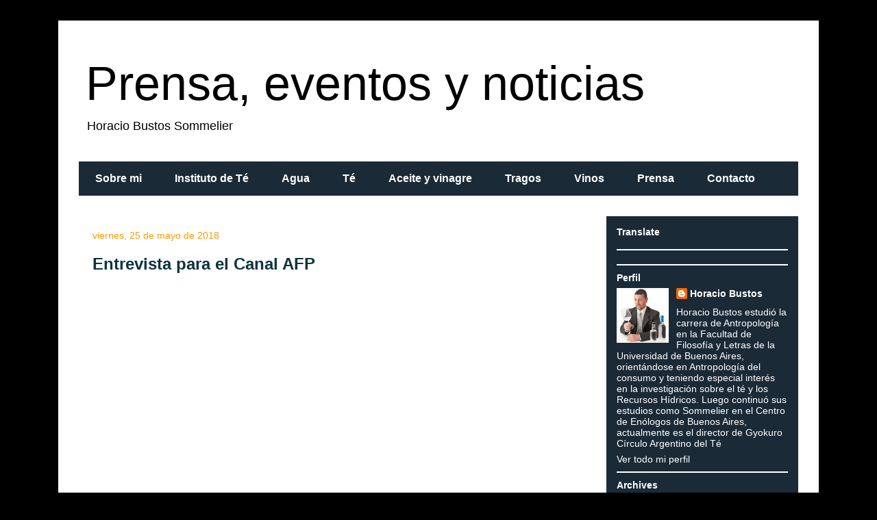

--- FILE ---
content_type: text/html; charset=UTF-8
request_url: https://hbs-eventos.blogspot.com/2018/05/
body_size: 25317
content:
<!DOCTYPE html>
<html class='v2' dir='ltr' lang='es'>
<head>
<link href='https://www.blogger.com/static/v1/widgets/335934321-css_bundle_v2.css' rel='stylesheet' type='text/css'/>
<meta content='width=1100' name='viewport'/>
<meta content='text/html; charset=UTF-8' http-equiv='Content-Type'/>
<meta content='blogger' name='generator'/>
<link href='https://hbs-eventos.blogspot.com/favicon.ico' rel='icon' type='image/x-icon'/>
<link href='https://hbs-eventos.blogspot.com/2018/05/' rel='canonical'/>
<link rel="alternate" type="application/atom+xml" title="Prensa, eventos y noticias  - Atom" href="https://hbs-eventos.blogspot.com/feeds/posts/default" />
<link rel="alternate" type="application/rss+xml" title="Prensa, eventos y noticias  - RSS" href="https://hbs-eventos.blogspot.com/feeds/posts/default?alt=rss" />
<link rel="service.post" type="application/atom+xml" title="Prensa, eventos y noticias  - Atom" href="https://www.blogger.com/feeds/7852611017794067139/posts/default" />
<!--Can't find substitution for tag [blog.ieCssRetrofitLinks]-->
<meta content='https://hbs-eventos.blogspot.com/2018/05/' property='og:url'/>
<meta content='Prensa, eventos y noticias ' property='og:title'/>
<meta content='Horacio Bustos Sommelier' property='og:description'/>
<title>Prensa, eventos y noticias : mayo 2018</title>
<style id='page-skin-1' type='text/css'><!--
/*
-----------------------------------------------
Blogger Template Style
Name:     Travel
Designer: Sookhee Lee
URL:      www.plyfly.net
----------------------------------------------- */
/* Content
----------------------------------------------- */
body {
font: normal normal 14px 'Trebuchet MS',Trebuchet,sans-serif;
color: #000000;
background: #000000 none no-repeat scroll center center;
}
html body .region-inner {
min-width: 0;
max-width: 100%;
width: auto;
}
a:link {
text-decoration:none;
color: #ff9900;
}
a:visited {
text-decoration:none;
color: #ff9900;
}
a:hover {
text-decoration:underline;
color: #ff9900;
}
.content-outer .content-cap-top {
height: 0;
background: transparent none repeat-x scroll top center;
}
.content-outer {
margin: 0 auto;
padding-top: 0;
}
.content-inner {
background: transparent none repeat-x scroll top center;
background-position: left -0;
background-color: #ffffff;
padding: 30px;
}
.main-inner .date-outer {
margin-bottom: 2em;
}
/* Header
----------------------------------------------- */
.header-inner .Header .titlewrapper,
.header-inner .Header .descriptionwrapper {
padding-left: 10px;
padding-right: 10px;
}
.Header h1 {
font: normal normal 70px 'Trebuchet MS',Trebuchet,sans-serif;
color: #000000;
}
.Header h1 a {
color: #000000;
}
.Header .description {
color: #000000;
font-size: 130%;
}
/* Tabs
----------------------------------------------- */
.tabs-inner {
margin: 1em 0 0;
padding: 0;
}
.tabs-inner .section {
margin: 0;
}
.tabs-inner .widget ul {
padding: 0;
background: #37546e url(https://resources.blogblog.com/blogblog/data/1kt/travel/bg_black_50.png) repeat scroll top center;
}
.tabs-inner .widget li {
border: none;
}
.tabs-inner .widget li a {
display: inline-block;
padding: 1em 1.5em;
color: #ffffff;
font: normal bold 16px 'Trebuchet MS',Trebuchet,sans-serif;
}
.tabs-inner .widget li.selected a,
.tabs-inner .widget li a:hover {
position: relative;
z-index: 1;
background: #6fa8dc url(https://resources.blogblog.com/blogblog/data/1kt/travel/bg_black_50.png) repeat scroll top center;
color: #ffffff;
}
/* Headings
----------------------------------------------- */
h2 {
font: normal bold 14px 'Trebuchet MS',Trebuchet,sans-serif;
color: #ffffff;
}
.main-inner h2.date-header {
font: normal normal 14px 'Trebuchet MS',Trebuchet,sans-serif;
color: #ff9900;
}
.footer-inner .widget h2,
.sidebar .widget h2 {
padding-bottom: .5em;
}
/* Main
----------------------------------------------- */
.main-inner {
padding: 30px 0;
}
.main-inner .column-center-inner {
padding: 20px 0;
}
.main-inner .column-center-inner .section {
margin: 0 20px;
}
.main-inner .column-right-inner {
margin-left: 30px;
}
.main-inner .fauxcolumn-right-outer .fauxcolumn-inner {
margin-left: 30px;
background: #37546e url(https://resources.blogblog.com/blogblog/data/1kt/travel/bg_black_50.png) repeat scroll top left;
}
.main-inner .column-left-inner {
margin-right: 30px;
}
.main-inner .fauxcolumn-left-outer .fauxcolumn-inner {
margin-right: 30px;
background: #37546e url(https://resources.blogblog.com/blogblog/data/1kt/travel/bg_black_50.png) repeat scroll top left;
}
.main-inner .column-left-inner,
.main-inner .column-right-inner {
padding: 15px 0;
}
/* Posts
----------------------------------------------- */
h3.post-title {
margin-top: 20px;
}
h3.post-title a {
font: normal bold 24px 'Trebuchet MS',Trebuchet,sans-serif;
color: #0c343d;
}
h3.post-title a:hover {
text-decoration: underline;
}
.main-inner .column-center-outer {
background: #ffffff none repeat scroll top left;
_background-image: none;
}
.post-body {
line-height: 1.4;
position: relative;
}
.post-header {
margin: 0 0 1em;
line-height: 1.6;
}
.post-footer {
margin: .5em 0;
line-height: 1.6;
}
#blog-pager {
font-size: 140%;
}
#comments {
background: #cccccc none repeat scroll top center;
padding: 15px;
}
#comments .comment-author {
padding-top: 1.5em;
}
#comments h4,
#comments .comment-author a,
#comments .comment-timestamp a {
color: #0c343d;
}
#comments .comment-author:first-child {
padding-top: 0;
border-top: none;
}
.avatar-image-container {
margin: .2em 0 0;
}
/* Comments
----------------------------------------------- */
#comments a {
color: #0c343d;
}
.comments .comments-content .icon.blog-author {
background-repeat: no-repeat;
background-image: url([data-uri]);
}
.comments .comments-content .loadmore a {
border-top: 1px solid #0c343d;
border-bottom: 1px solid #0c343d;
}
.comments .comment-thread.inline-thread {
background: #ffffff;
}
.comments .continue {
border-top: 2px solid #0c343d;
}
/* Widgets
----------------------------------------------- */
.sidebar .widget {
border-bottom: 2px solid #ffffff;
padding-bottom: 10px;
margin: 10px 0;
}
.sidebar .widget:first-child {
margin-top: 0;
}
.sidebar .widget:last-child {
border-bottom: none;
margin-bottom: 0;
padding-bottom: 0;
}
.footer-inner .widget,
.sidebar .widget {
font: normal normal 14px 'Trebuchet MS',Trebuchet,sans-serif;
color: #ffffff;
}
.sidebar .widget a:link {
color: #ffffff;
text-decoration: none;
}
.sidebar .widget a:visited {
color: #ffffff;
}
.sidebar .widget a:hover {
color: #ffffff;
text-decoration: underline;
}
.footer-inner .widget a:link {
color: #ff9900;
text-decoration: none;
}
.footer-inner .widget a:visited {
color: #ff9900;
}
.footer-inner .widget a:hover {
color: #ff9900;
text-decoration: underline;
}
.widget .zippy {
color: #ffffff;
}
.footer-inner {
background: transparent url(https://resources.blogblog.com/blogblog/data/1kt/travel/bg_black_50.png) repeat scroll top center;
}
/* Mobile
----------------------------------------------- */
body.mobile  {
background-size: 100% auto;
}
body.mobile .AdSense {
margin: 0 -10px;
}
.mobile .body-fauxcolumn-outer {
background: transparent none repeat scroll top left;
}
.mobile .footer-inner .widget a:link {
color: #ffffff;
text-decoration: none;
}
.mobile .footer-inner .widget a:visited {
color: #ffffff;
}
.mobile-post-outer a {
color: #0c343d;
}
.mobile-link-button {
background-color: #ff9900;
}
.mobile-link-button a:link, .mobile-link-button a:visited {
color: #6fa8dc;
}
.mobile-index-contents {
color: #000000;
}
.mobile .tabs-inner .PageList .widget-content {
background: #6fa8dc url(https://resources.blogblog.com/blogblog/data/1kt/travel/bg_black_50.png) repeat scroll top center;
color: #ffffff;
}
.mobile .tabs-inner .PageList .widget-content .pagelist-arrow {
border-left: 1px solid #ffffff;
}

--></style>
<style id='template-skin-1' type='text/css'><!--
body {
min-width: 1110px;
}
.content-outer, .content-fauxcolumn-outer, .region-inner {
min-width: 1110px;
max-width: 1110px;
_width: 1110px;
}
.main-inner .columns {
padding-left: 0px;
padding-right: 310px;
}
.main-inner .fauxcolumn-center-outer {
left: 0px;
right: 310px;
/* IE6 does not respect left and right together */
_width: expression(this.parentNode.offsetWidth -
parseInt("0px") -
parseInt("310px") + 'px');
}
.main-inner .fauxcolumn-left-outer {
width: 0px;
}
.main-inner .fauxcolumn-right-outer {
width: 310px;
}
.main-inner .column-left-outer {
width: 0px;
right: 100%;
margin-left: -0px;
}
.main-inner .column-right-outer {
width: 310px;
margin-right: -310px;
}
#layout {
min-width: 0;
}
#layout .content-outer {
min-width: 0;
width: 800px;
}
#layout .region-inner {
min-width: 0;
width: auto;
}
body#layout div.add_widget {
padding: 8px;
}
body#layout div.add_widget a {
margin-left: 32px;
}
--></style>
<link href='https://www.blogger.com/dyn-css/authorization.css?targetBlogID=7852611017794067139&amp;zx=5d8c2fd1-ef63-4e75-b148-b2f739d5e3f3' media='none' onload='if(media!=&#39;all&#39;)media=&#39;all&#39;' rel='stylesheet'/><noscript><link href='https://www.blogger.com/dyn-css/authorization.css?targetBlogID=7852611017794067139&amp;zx=5d8c2fd1-ef63-4e75-b148-b2f739d5e3f3' rel='stylesheet'/></noscript>
<meta name='google-adsense-platform-account' content='ca-host-pub-1556223355139109'/>
<meta name='google-adsense-platform-domain' content='blogspot.com'/>

<!-- data-ad-client=ca-pub-9486503553930953 -->

</head>
<body class='loading variant-beach'>
<div class='navbar no-items section' id='navbar' name='Barra de navegación'>
</div>
<div class='body-fauxcolumns'>
<div class='fauxcolumn-outer body-fauxcolumn-outer'>
<div class='cap-top'>
<div class='cap-left'></div>
<div class='cap-right'></div>
</div>
<div class='fauxborder-left'>
<div class='fauxborder-right'></div>
<div class='fauxcolumn-inner'>
</div>
</div>
<div class='cap-bottom'>
<div class='cap-left'></div>
<div class='cap-right'></div>
</div>
</div>
</div>
<div class='content'>
<div class='content-fauxcolumns'>
<div class='fauxcolumn-outer content-fauxcolumn-outer'>
<div class='cap-top'>
<div class='cap-left'></div>
<div class='cap-right'></div>
</div>
<div class='fauxborder-left'>
<div class='fauxborder-right'></div>
<div class='fauxcolumn-inner'>
</div>
</div>
<div class='cap-bottom'>
<div class='cap-left'></div>
<div class='cap-right'></div>
</div>
</div>
</div>
<div class='content-outer'>
<div class='content-cap-top cap-top'>
<div class='cap-left'></div>
<div class='cap-right'></div>
</div>
<div class='fauxborder-left content-fauxborder-left'>
<div class='fauxborder-right content-fauxborder-right'></div>
<div class='content-inner'>
<header>
<div class='header-outer'>
<div class='header-cap-top cap-top'>
<div class='cap-left'></div>
<div class='cap-right'></div>
</div>
<div class='fauxborder-left header-fauxborder-left'>
<div class='fauxborder-right header-fauxborder-right'></div>
<div class='region-inner header-inner'>
<div class='header section' id='header' name='Cabecera'><div class='widget Header' data-version='1' id='Header1'>
<div id='header-inner'>
<div class='titlewrapper'>
<h1 class='title'>
<a href='https://hbs-eventos.blogspot.com/'>
Prensa, eventos y noticias 
</a>
</h1>
</div>
<div class='descriptionwrapper'>
<p class='description'><span>Horacio Bustos Sommelier</span></p>
</div>
</div>
</div></div>
</div>
</div>
<div class='header-cap-bottom cap-bottom'>
<div class='cap-left'></div>
<div class='cap-right'></div>
</div>
</div>
</header>
<div class='tabs-outer'>
<div class='tabs-cap-top cap-top'>
<div class='cap-left'></div>
<div class='cap-right'></div>
</div>
<div class='fauxborder-left tabs-fauxborder-left'>
<div class='fauxborder-right tabs-fauxborder-right'></div>
<div class='region-inner tabs-inner'>
<div class='tabs section' id='crosscol' name='Multicolumnas'><div class='widget HTML' data-version='1' id='HTML2'>
<div class='widget-content'>
<ul id="nav">
<div class='navigation'>
<li class='page_item page-item-22'><a href='https://gyokuroinstitutodete.com/home-2-2-2/' title='sobre mi'>Sobre mi</a></li>
<li class='page_item page-item-99'><a href='https://www.gyokuroinstitutodete.com/' title='Gyokuro Circulo Argentino del Té'>Instituto de Té</a></li>
<li class='page_item page-item-99'><a href='http://agua-manantial.blogspot.com' title='Blog de agua'>Agua</a></li>
<li class='page_item page-item-99'><a href='http://infusion-te.blogspot.com' title='Blog de té'>Té</a></li>
<li class='page_item page-item-99'><a href='http://oleo-hbs.blogspot.com' title='Blog de aceite y Vinagre'>Aceite y vinagre</a></li> 
<li class='page_item page-item-99'><a href= ' http://cultura-vino.blogspot.com.ar/' title=' Bebidas y tragos'> Tragos</a></li>
<li class='page_item page-item-99'><a href='http://horacio-sommelier.blogspot.com' title='vinos'> Vinos </a></li>
<li class='page_item page-item-25'><a href='https://gyokuroinstitutodete.com/prensa/' title='Eventos'>Prensa</a></li>
<li class='page_item page-item-25'><a href=https://gyokuroinstitutodete.com/contacto/>Contacto</a></li>
</div></ul>
<div class="clear"></div>
</div>
<div class='clear'></div>
</div></div>
<div class='tabs no-items section' id='crosscol-overflow' name='Cross-Column 2'></div>
</div>
</div>
<div class='tabs-cap-bottom cap-bottom'>
<div class='cap-left'></div>
<div class='cap-right'></div>
</div>
</div>
<div class='main-outer'>
<div class='main-cap-top cap-top'>
<div class='cap-left'></div>
<div class='cap-right'></div>
</div>
<div class='fauxborder-left main-fauxborder-left'>
<div class='fauxborder-right main-fauxborder-right'></div>
<div class='region-inner main-inner'>
<div class='columns fauxcolumns'>
<div class='fauxcolumn-outer fauxcolumn-center-outer'>
<div class='cap-top'>
<div class='cap-left'></div>
<div class='cap-right'></div>
</div>
<div class='fauxborder-left'>
<div class='fauxborder-right'></div>
<div class='fauxcolumn-inner'>
</div>
</div>
<div class='cap-bottom'>
<div class='cap-left'></div>
<div class='cap-right'></div>
</div>
</div>
<div class='fauxcolumn-outer fauxcolumn-left-outer'>
<div class='cap-top'>
<div class='cap-left'></div>
<div class='cap-right'></div>
</div>
<div class='fauxborder-left'>
<div class='fauxborder-right'></div>
<div class='fauxcolumn-inner'>
</div>
</div>
<div class='cap-bottom'>
<div class='cap-left'></div>
<div class='cap-right'></div>
</div>
</div>
<div class='fauxcolumn-outer fauxcolumn-right-outer'>
<div class='cap-top'>
<div class='cap-left'></div>
<div class='cap-right'></div>
</div>
<div class='fauxborder-left'>
<div class='fauxborder-right'></div>
<div class='fauxcolumn-inner'>
</div>
</div>
<div class='cap-bottom'>
<div class='cap-left'></div>
<div class='cap-right'></div>
</div>
</div>
<!-- corrects IE6 width calculation -->
<div class='columns-inner'>
<div class='column-center-outer'>
<div class='column-center-inner'>
<div class='main section' id='main' name='Principal'><div class='widget Blog' data-version='1' id='Blog1'>
<div class='blog-posts hfeed'>

          <div class="date-outer">
        
<h2 class='date-header'><span>viernes, 25 de mayo de 2018</span></h2>

          <div class="date-posts">
        
<div class='post-outer'>
<div class='post hentry uncustomized-post-template' itemprop='blogPost' itemscope='itemscope' itemtype='http://schema.org/BlogPosting'>
<meta content='https://i.ytimg.com/vi/ZzuvD8V7lzc/hqdefault.jpg' itemprop='image_url'/>
<meta content='7852611017794067139' itemprop='blogId'/>
<meta content='4218468171149536225' itemprop='postId'/>
<a name='4218468171149536225'></a>
<h3 class='post-title entry-title' itemprop='name'>
<a href='https://hbs-eventos.blogspot.com/2018/05/entrevista-para-el-canal-afp.html'>Entrevista para el Canal AFP</a>
</h3>
<div class='post-header'>
<div class='post-header-line-1'></div>
</div>
<div class='post-body entry-content' id='post-body-4218468171149536225' itemprop='description articleBody'>
<iframe allow="autoplay; encrypted-media" allowfullscreen="" frameborder="0" height="315" src="https://www.youtube.com/embed/ZzuvD8V7lzc" width="560"></iframe>
<div style='clear: both;'></div>
</div>
<div class='post-footer'>
<div class='post-footer-line post-footer-line-1'>
<span class='post-author vcard'>
Publicado por
<span class='fn' itemprop='author' itemscope='itemscope' itemtype='http://schema.org/Person'>
<meta content='https://www.blogger.com/profile/03035612181836285878' itemprop='url'/>
<a class='g-profile' href='https://www.blogger.com/profile/03035612181836285878' rel='author' title='author profile'>
<span itemprop='name'>Horacio Bustos</span>
</a>
</span>
</span>
<span class='post-timestamp'>
</span>
<span class='post-comment-link'>
</span>
<span class='post-icons'>
<span class='item-control blog-admin pid-1491527933'>
<a href='https://www.blogger.com/post-edit.g?blogID=7852611017794067139&postID=4218468171149536225&from=pencil' title='Editar entrada'>
<img alt='' class='icon-action' height='18' src='https://resources.blogblog.com/img/icon18_edit_allbkg.gif' width='18'/>
</a>
</span>
</span>
<div class='post-share-buttons goog-inline-block'>
<a class='goog-inline-block share-button sb-email' href='https://www.blogger.com/share-post.g?blogID=7852611017794067139&postID=4218468171149536225&target=email' target='_blank' title='Enviar por correo electrónico'><span class='share-button-link-text'>Enviar por correo electrónico</span></a><a class='goog-inline-block share-button sb-blog' href='https://www.blogger.com/share-post.g?blogID=7852611017794067139&postID=4218468171149536225&target=blog' onclick='window.open(this.href, "_blank", "height=270,width=475"); return false;' target='_blank' title='Escribe un blog'><span class='share-button-link-text'>Escribe un blog</span></a><a class='goog-inline-block share-button sb-twitter' href='https://www.blogger.com/share-post.g?blogID=7852611017794067139&postID=4218468171149536225&target=twitter' target='_blank' title='Compartir en X'><span class='share-button-link-text'>Compartir en X</span></a><a class='goog-inline-block share-button sb-facebook' href='https://www.blogger.com/share-post.g?blogID=7852611017794067139&postID=4218468171149536225&target=facebook' onclick='window.open(this.href, "_blank", "height=430,width=640"); return false;' target='_blank' title='Compartir con Facebook'><span class='share-button-link-text'>Compartir con Facebook</span></a><a class='goog-inline-block share-button sb-pinterest' href='https://www.blogger.com/share-post.g?blogID=7852611017794067139&postID=4218468171149536225&target=pinterest' target='_blank' title='Compartir en Pinterest'><span class='share-button-link-text'>Compartir en Pinterest</span></a>
</div>
</div>
<div class='post-footer-line post-footer-line-2'>
<span class='post-labels'>
Etiquetas:
<a href='https://hbs-eventos.blogspot.com/search/label/Canal%20AFP' rel='tag'>Canal AFP</a>
</span>
</div>
<div class='post-footer-line post-footer-line-3'>
<span class='post-location'>
</span>
</div>
</div>
</div>
</div>
<div class='post-outer'>
<div class='post hentry uncustomized-post-template' itemprop='blogPost' itemscope='itemscope' itemtype='http://schema.org/BlogPosting'>
<meta content='https://blogger.googleusercontent.com/img/b/R29vZ2xl/AVvXsEhyqc3uqGbsSt4mMe5_bkfiq8mWnU4tSG6jp-GuJKxz_ERXxRjfwsxBxA4ihg8GSvueX6DuNdfWA1RMuS2iCQ2eJF_kP5ThaYVh7gMaQaeDnnvxWcypSE80w4cexjw_pdQDo8fmL7f2h8Ho/s640/179-6587.jpg' itemprop='image_url'/>
<meta content='7852611017794067139' itemprop='blogId'/>
<meta content='4338322097985671358' itemprop='postId'/>
<a name='4338322097985671358'></a>
<h3 class='post-title entry-title' itemprop='name'>
<a href='https://hbs-eventos.blogspot.com/2018/05/en-machachi-se-realiza-competicion-para.html'>En Machachi se realiza competición para catar las aguas más finas del mundo</a>
</h3>
<div class='post-header'>
<div class='post-header-line-1'></div>
</div>
<div class='post-body entry-content' id='post-body-4338322097985671358' itemprop='description articleBody'>
<div class="separator" style="clear: both; text-align: center;">
<a href="https://blogger.googleusercontent.com/img/b/R29vZ2xl/AVvXsEhyqc3uqGbsSt4mMe5_bkfiq8mWnU4tSG6jp-GuJKxz_ERXxRjfwsxBxA4ihg8GSvueX6DuNdfWA1RMuS2iCQ2eJF_kP5ThaYVh7gMaQaeDnnvxWcypSE80w4cexjw_pdQDo8fmL7f2h8Ho/s1600/179-6587.jpg" imageanchor="1" style="margin-left: 1em; margin-right: 1em;"><img border="0" data-original-height="384" data-original-width="600" height="408" src="https://blogger.googleusercontent.com/img/b/R29vZ2xl/AVvXsEhyqc3uqGbsSt4mMe5_bkfiq8mWnU4tSG6jp-GuJKxz_ERXxRjfwsxBxA4ihg8GSvueX6DuNdfWA1RMuS2iCQ2eJF_kP5ThaYVh7gMaQaeDnnvxWcypSE80w4cexjw_pdQDo8fmL7f2h8Ho/s640/179-6587.jpg" width="640" /></a></div>
<div style="background-color: white; border: 0px solid currentcolor; box-sizing: inherit; color: #212121; font-family: Montserrat, sans-serif; font-size: 0.95rem; line-height: 1.8rem; margin-bottom: 1em;">
<br /></div>
<div style="background-color: white; border: 0px solid currentcolor; box-sizing: inherit; color: #212121; font-family: Montserrat, sans-serif; font-size: 0.95rem; line-height: 1.8rem; margin-bottom: 1em;">
Las mejores brotan de los glaciares o las montañas. Al igual que el vino, el agua se ha convertido en una marca de distinción en el mundo, y en&nbsp;<a href="https://www.eluniverso.com/tema/ecuador" style="background-color: transparent; border: 0px solid currentcolor; box-sizing: inherit; color: #0165b3; font-weight: bold; text-decoration-line: none; word-wrap: break-word;" target="_self">Ecuador&nbsp;</a>se buscan las más finas entre todas.</div>
<div style="background-color: white; border: 0px solid currentcolor; box-sizing: inherit; color: #212121; font-family: Montserrat, sans-serif; font-size: 0.95rem; line-height: 1.8rem; margin-bottom: 1em;">
En un singular y prestigioso concurso, el International Fine Water Tasting Competition, se elegirán las mejores aguas, que al beberse no alteren el sabor de los alimentos, explican los organizadores.</div>
<div style="background-color: white; border: 0px solid currentcolor; box-sizing: inherit; color: #212121; font-family: Montserrat, sans-serif; font-size: 0.95rem; line-height: 1.8rem; margin-bottom: 1em;">
Alrededor de 45 reconocidas marcas de&nbsp;<a href="https://www.eluniverso.com/tema/agua" style="background-color: transparent; border: 0px solid currentcolor; box-sizing: inherit; color: #0165b3; font-weight: bold; text-decoration-line: none; word-wrap: break-word;" target="_self">agua&nbsp;</a>embotellada de 23 países como Francia, Estados Unidos, Portugal, Chile, Perú y Colombia se disputan las medallas de oro, plata y bronce en siete categorías, la mayoría de acuerdo a la cantidad de minerales, que va desde súper bajo hasta alto.</div>
<div style="background-color: white; border: 0px solid currentcolor; box-sizing: inherit; color: #212121; font-family: Montserrat, sans-serif; font-size: 0.95rem; line-height: 1.8rem; margin-bottom: 1em;">
"Lo que se busca al final de maridar un plato es quedar totalmente neutro, que nada se superponga, que el agua complemente al plato y que el plato se complemente con el agua", dijo a la&nbsp;<em style="border: 0px solid currentcolor; box-sizing: inherit;">AFP&nbsp;</em>el chef ecuatoriano Juan Carlos Ordóñez.</div>
<div style="background-color: white; border: 0px solid currentcolor; box-sizing: inherit; color: #212121; font-family: Montserrat, sans-serif; font-size: 0.95rem; line-height: 1.8rem; margin-bottom: 1em;">
"Es interesante ver cómo ciertas características del agua se van relacionando con distintos platos para llegar a un equilibrio entre sí", agregó el experto gastronómico tras una exigente cata que se desarrolló el martes en Machachi (Mejía, Pichincha) y de donde emana un agua mineral que triunfó el año pasado.</div>
<div style="background-color: white; border: 0px solid currentcolor; box-sizing: inherit; color: #212121; font-family: Montserrat, sans-serif; font-size: 0.95rem; line-height: 1.8rem; margin-bottom: 1em;">
En botellas de varias y vistosas formas, aguas con sellos como Snasa (Noruega), Beloka (Australia), Veen (Finlandia) y Agua de las misiones Gourmet (Argentina) fueron degustadas por un jurado en la planta de la empresa multilatina de bebidas Tesalia en Machachi, cuya Güitig cosechó el oro en 2017 como la mejor agua naturalmente gasificada.</div>
<div style="background-color: white; border: 0px solid currentcolor; box-sizing: inherit; color: #212121; font-family: Montserrat, sans-serif; font-size: 0.95rem; line-height: 1.8rem; margin-bottom: 1em;">
Mientras el precio local de 500 ml de la premiada Güitig es de 60 centavos de dólar, 750 ml de Veen puede cotizarse en 40 dólares en el mercado internacional, de acuerdo con sommeliers de agua.</div>
<div style="background-color: white; border: 0px solid currentcolor; box-sizing: inherit; color: #212121; font-family: Montserrat, sans-serif; font-size: 0.95rem; line-height: 1.8rem; margin-bottom: 1em;">
Organizada por la Fine Water Society, los resultados y la premiación de la competencia de 2018 se darán este miércoles por la noche en Guayaquil tras hacerse en Guangzhou, China, en los dos últimos años y emigrar por primera vez a América.</div>
<h2 style="background-color: white; border: 0px solid currentcolor; box-sizing: inherit; clear: both; color: #36474f; font-family: &quot;PT Serif&quot;, serif; font-size: 1.55rem; line-height: 2.5rem; margin: 0px 0px 0.5em;">
"Un mundo nuevo"</h2>
<div style="background-color: white; border: 0px solid currentcolor; box-sizing: inherit; color: #212121; font-family: Montserrat, sans-serif; font-size: 0.95rem; line-height: 1.8rem; margin-bottom: 1em;">
"Presten atención a la boca cuando beban agua, al gusto del agua", dijo a la&nbsp;<em style="border: 0px solid currentcolor; box-sizing: inherit;">AFP&nbsp;</em>el sommelier argentino Horacio Bustos, quien junto a Ordóñez y tres expertos de Italia, Estados Unidos y Alemania integra el jurado del considerado más importante concurso de aguas finas del planeta.</div>
<div style="background-color: white; border: 0px solid currentcolor; box-sizing: inherit; color: #212121; font-family: Montserrat, sans-serif; font-size: 0.95rem; line-height: 1.8rem; margin-bottom: 1em;">
Agregó que como con el vino y otras bebidas, al catar el agua se toman en cuenta "los aspectos visual, olfativo, gustativo. Si el agua tiene brillo, mineralidad, alcalinidad".</div>
<div style="background-color: white; border: 0px solid currentcolor; box-sizing: inherit; color: #212121; font-family: Montserrat, sans-serif; font-size: 0.95rem; line-height: 1.8rem; margin-bottom: 1em;">
"Si tiene un pH abajo de 7, es ácida el agua; si tiene arriba de 7, es alcalina. Eso es importante para entender qué tipo de características encontramos en la boca. Es difícil porque es sutil, pero sí se pueden identificar las propiedades", indicó Bustos, director del Círculo de Té Argentino Gyokuro.</div>
<div style="background-color: white; border: 0px solid currentcolor; box-sizing: inherit; color: #212121; font-family: Montserrat, sans-serif; font-size: 0.95rem; line-height: 1.8rem; margin-bottom: 1em;">
"Hay clases de agua muy diferentes y lo que le estamos diciendo a la gente es: pongan atención al agua, el agua es un producto natural, debe provenir de una fuente real, no de una fábrica, y si lo haces, descubrirás un mundo nuevo", manifestó a la&nbsp;<em style="border: 0px solid currentcolor; box-sizing: inherit;">AFP&nbsp;</em>Michael Mascha.</div>
<div style="background-color: white; border: 0px solid currentcolor; box-sizing: inherit; color: #212121; font-family: Montserrat, sans-serif; font-size: 0.95rem; line-height: 1.8rem; margin-bottom: 1em;">
Este estadounidense, juez y uno de los fundadores de la Fine Water Society añadió que de esa forma "puedes integrar este mundo a un contexto epicúreo y combinar comida, vino y agua".</div>
<div style="background-color: white; border: 0px solid currentcolor; box-sizing: inherit; color: #212121; font-family: Montserrat, sans-serif; font-size: 0.95rem; line-height: 1.8rem; margin-bottom: 1em;">
Pero su fuente de procedencia, ya sea glaciar o montañosa, también le da sus particularidades: "El origen da cualidades organolépticas de los productos", de acuerdo con María Isabel Parra, ejecutiva de Tesalia.</div>
<div style="background-color: white; border: 0px solid currentcolor; box-sizing: inherit; color: #212121; font-family: Montserrat, sans-serif; font-size: 0.95rem; line-height: 1.8rem; margin-bottom: 1em;">
Y más aún, la calidad del agua mineral se refleja en la perfección de la forma de las burbujas que emanan producto de la carga de CO2 que posee. "Tienen que ser tipo champán", enfatizó.&nbsp;<strong style="border: 0px solid currentcolor; box-sizing: inherit;">(I)</strong></div>
<div style="background-color: white; border: 0px solid currentcolor; box-sizing: inherit; color: #212121; font-family: Montserrat, sans-serif; font-size: 0.95rem; line-height: 1.8rem; margin-bottom: 1em;">
<a href="https://www.eluniverso.com/noticias/2018/05/23/nota/6774062/machachi-se-realiza-competicion-catar-aguas-mas-finas-mundo" target="_blank">Entrevista en el Diario El Universo de Ecuador.&nbsp;</a></div>
<div style='clear: both;'></div>
</div>
<div class='post-footer'>
<div class='post-footer-line post-footer-line-1'>
<span class='post-author vcard'>
Publicado por
<span class='fn' itemprop='author' itemscope='itemscope' itemtype='http://schema.org/Person'>
<meta content='https://www.blogger.com/profile/03035612181836285878' itemprop='url'/>
<a class='g-profile' href='https://www.blogger.com/profile/03035612181836285878' rel='author' title='author profile'>
<span itemprop='name'>Horacio Bustos</span>
</a>
</span>
</span>
<span class='post-timestamp'>
</span>
<span class='post-comment-link'>
</span>
<span class='post-icons'>
<span class='item-control blog-admin pid-1491527933'>
<a href='https://www.blogger.com/post-edit.g?blogID=7852611017794067139&postID=4338322097985671358&from=pencil' title='Editar entrada'>
<img alt='' class='icon-action' height='18' src='https://resources.blogblog.com/img/icon18_edit_allbkg.gif' width='18'/>
</a>
</span>
</span>
<div class='post-share-buttons goog-inline-block'>
<a class='goog-inline-block share-button sb-email' href='https://www.blogger.com/share-post.g?blogID=7852611017794067139&postID=4338322097985671358&target=email' target='_blank' title='Enviar por correo electrónico'><span class='share-button-link-text'>Enviar por correo electrónico</span></a><a class='goog-inline-block share-button sb-blog' href='https://www.blogger.com/share-post.g?blogID=7852611017794067139&postID=4338322097985671358&target=blog' onclick='window.open(this.href, "_blank", "height=270,width=475"); return false;' target='_blank' title='Escribe un blog'><span class='share-button-link-text'>Escribe un blog</span></a><a class='goog-inline-block share-button sb-twitter' href='https://www.blogger.com/share-post.g?blogID=7852611017794067139&postID=4338322097985671358&target=twitter' target='_blank' title='Compartir en X'><span class='share-button-link-text'>Compartir en X</span></a><a class='goog-inline-block share-button sb-facebook' href='https://www.blogger.com/share-post.g?blogID=7852611017794067139&postID=4338322097985671358&target=facebook' onclick='window.open(this.href, "_blank", "height=430,width=640"); return false;' target='_blank' title='Compartir con Facebook'><span class='share-button-link-text'>Compartir con Facebook</span></a><a class='goog-inline-block share-button sb-pinterest' href='https://www.blogger.com/share-post.g?blogID=7852611017794067139&postID=4338322097985671358&target=pinterest' target='_blank' title='Compartir en Pinterest'><span class='share-button-link-text'>Compartir en Pinterest</span></a>
</div>
</div>
<div class='post-footer-line post-footer-line-2'>
<span class='post-labels'>
Etiquetas:
<a href='https://hbs-eventos.blogspot.com/search/label/Diario%20El%20Universo%20de%20Ecuador' rel='tag'>Diario El Universo de Ecuador</a>
</span>
</div>
<div class='post-footer-line post-footer-line-3'>
<span class='post-location'>
</span>
</div>
</div>
</div>
</div>
<div class='post-outer'>
<div class='post hentry uncustomized-post-template' itemprop='blogPost' itemscope='itemscope' itemtype='http://schema.org/BlogPosting'>
<meta content='https://blogger.googleusercontent.com/img/b/R29vZ2xl/AVvXsEgLNxR7FlHK5_-ZIKD2h8X92N2ii_Au88MiR3wXyN58KfPBNoKoDjLugvo266Ey9C-DdjEMUgf4pCt8n6FjWPbLFx4jZVd-SAAp7tYD1v3aa0v1jjhDtmCEf9AUhqSHZsBFMNBBxL7u8VCg/s640/BebidasGastronomia.jpg' itemprop='image_url'/>
<meta content='7852611017794067139' itemprop='blogId'/>
<meta content='555385147318071657' itemprop='postId'/>
<a name='555385147318071657'></a>
<h3 class='post-title entry-title' itemprop='name'>
<a href='https://hbs-eventos.blogspot.com/2018/05/45-marcas-de-agua-de-23-paises-compiten.html'>45 mar&#173;cas de agua de 23 paí&#173;ses com&#173;pi&#173;ten en Ecua&#173;dor por ser la de me&#173;jor sa&#173;bor</a>
</h3>
<div class='post-header'>
<div class='post-header-line-1'></div>
</div>
<div class='post-body entry-content' id='post-body-555385147318071657' itemprop='description articleBody'>
<div class="separator" style="clear: both; text-align: center;">
<a href="https://blogger.googleusercontent.com/img/b/R29vZ2xl/AVvXsEgLNxR7FlHK5_-ZIKD2h8X92N2ii_Au88MiR3wXyN58KfPBNoKoDjLugvo266Ey9C-DdjEMUgf4pCt8n6FjWPbLFx4jZVd-SAAp7tYD1v3aa0v1jjhDtmCEf9AUhqSHZsBFMNBBxL7u8VCg/s1600/BebidasGastronomia.jpg" imageanchor="1" style="margin-left: 1em; margin-right: 1em;"><img border="0" data-original-height="432" data-original-width="768" height="360" src="https://blogger.googleusercontent.com/img/b/R29vZ2xl/AVvXsEgLNxR7FlHK5_-ZIKD2h8X92N2ii_Au88MiR3wXyN58KfPBNoKoDjLugvo266Ey9C-DdjEMUgf4pCt8n6FjWPbLFx4jZVd-SAAp7tYD1v3aa0v1jjhDtmCEf9AUhqSHZsBFMNBBxL7u8VCg/s640/BebidasGastronomia.jpg" width="640" /></a></div>
<div style="-webkit-font-smoothing: antialiased; background-color: white; border: 0px; box-sizing: border-box; color: #707070; font-family: -apple-system, BlinkMacSystemFont, &quot;Segoe UI&quot;, Roboto, Oxygen-Sans, Ubuntu, Cantarell, &quot;Helvetica Neue&quot;, sans-serif; font-size: 17px; font-stretch: inherit; font-variant-east-asian: inherit; font-variant-numeric: inherit; line-height: 30px; margin-bottom: 24px; padding: 0px; text-rendering: optimizeLegibility; vertical-align: baseline;">
<br /></div>
<div style="-webkit-font-smoothing: antialiased; background-color: white; border: 0px; box-sizing: border-box; color: #707070; font-family: -apple-system, BlinkMacSystemFont, &quot;Segoe UI&quot;, Roboto, Oxygen-Sans, Ubuntu, Cantarell, &quot;Helvetica Neue&quot;, sans-serif; font-size: 17px; font-stretch: inherit; font-variant-east-asian: inherit; font-variant-numeric: inherit; line-height: 30px; margin-bottom: 24px; padding: 0px; text-rendering: optimizeLegibility; vertical-align: baseline;">
Las me&#173;jo&#173;res bro&#173;tan de los gla&#173;cia&#173;res o las mon&#173;ta&#173;ñas. Al igual que el vino, el agua se ha con&#173;ver&#173;ti&#173;do en una mar&#173;ca de dis&#173;tin&#173;ción en el mun&#173;do, y en Ecua&#173;dor se bus&#173;can las más fi&#173;nas&nbsp;en&#173;tre&nbsp;to&#173;das.</div>
<div style="-webkit-font-smoothing: antialiased; background-color: white; border: 0px; box-sizing: border-box; color: #707070; font-family: -apple-system, BlinkMacSystemFont, &quot;Segoe UI&quot;, Roboto, Oxygen-Sans, Ubuntu, Cantarell, &quot;Helvetica Neue&quot;, sans-serif; font-size: 17px; font-stretch: inherit; font-variant-east-asian: inherit; font-variant-numeric: inherit; line-height: 30px; margin-bottom: 24px; padding: 0px; text-rendering: optimizeLegibility; vertical-align: baseline;">
En un sin&#173;gu&#173;lar y pres&#173;ti&#173;gio&#173;so con&#173;cur&#173;so, el&nbsp;<a href="http://finewaters.com/premium-bottled-water/finewaters-tasting-competitions/machachi-ecuador-2018" rel="noopener" style="-webkit-font-smoothing: antialiased; border: 0px; box-sizing: border-box; color: #0f4757; font-family: inherit; font-size: inherit; font-stretch: inherit; font-style: inherit; font-variant: inherit; font-weight: inherit; line-height: inherit; margin: 0px; padding: 0px; text-decoration-line: none; text-rendering: optimizeLegibility; vertical-align: baseline;" target="_blank">In&#173;ter&#173;na&#173;tio&#173;nal Fine Wa&#173;ter Tas&#173;ting Com&#173;pe&#173;ti&#173;tion</a>, se ele&#173;gi&#173;rán las me&#173;jo&#173;res aguas, que al be&#173;ber&#173;se no al&#173;te&#173;ren el sa&#173;bor de los ali&#173;men&#173;tos, ex&#173;pli&#173;can&nbsp;los&nbsp;or&#173;ga&#173;ni&#173;za&#173;do&#173;res.</div>
<div style="-webkit-font-smoothing: antialiased; background-color: white; border: 0px; box-sizing: border-box; color: #707070; font-family: -apple-system, BlinkMacSystemFont, &quot;Segoe UI&quot;, Roboto, Oxygen-Sans, Ubuntu, Cantarell, &quot;Helvetica Neue&quot;, sans-serif; font-size: 17px; font-stretch: inherit; font-variant-east-asian: inherit; font-variant-numeric: inherit; line-height: 30px; margin-bottom: 24px; padding: 0px; text-rendering: optimizeLegibility; vertical-align: baseline;">
Al&#173;re&#173;de&#173;dor de 45 re&#173;co&#173;no&#173;ci&#173;das mar&#173;cas de agua em&#173;bo&#173;te&#173;lla&#173;da de 23 paí&#173;ses como Fran&#173;cia, Es&#173;ta&#173;dos Uni&#173;dos, Por&#173;tu&#173;gal, Chi&#173;le, Perú y Co&#173;lom&#173;bia se dispu&#173;tan las me&#173;da&#173;llas de oro, pla&#173;ta y bron&#173;ce en sie&#173;te ca&#173;te&#173;go&#173;rías, la ma&#173;yo&#173;ría de acuer&#173;do a la can&#173;ti&#173;dad de mi&#173;ne&#173;ra&#173;les, que va des&#173;de sú&#173;per bajo&nbsp;has&#173;ta&nbsp;alto.</div>
<div style="-webkit-font-smoothing: antialiased; background-color: white; border: 0px; box-sizing: border-box; color: #707070; font-family: -apple-system, BlinkMacSystemFont, &quot;Segoe UI&quot;, Roboto, Oxygen-Sans, Ubuntu, Cantarell, &quot;Helvetica Neue&quot;, sans-serif; font-size: 17px; font-stretch: inherit; font-variant-east-asian: inherit; font-variant-numeric: inherit; line-height: 30px; margin-bottom: 24px; padding: 0px; text-align: center; text-rendering: optimizeLegibility; vertical-align: baseline;">
<em style="-webkit-font-smoothing: antialiased; border: 0px; box-sizing: border-box; color: inherit; font-family: inherit; font-size: inherit; font-stretch: inherit; font-variant: inherit; font-weight: inherit; line-height: inherit; margin: 0px; padding: 0px; text-rendering: optimizeLegibility; vertical-align: baseline;"><span style="-webkit-font-smoothing: antialiased; border: 0px; box-sizing: border-box; color: inherit; font-family: inherit; font-size: inherit; font-stretch: inherit; font-style: inherit; font-variant: inherit; font-weight: bolder; line-height: inherit; margin: 0px; padding: 0px; text-rendering: optimizeLegibility; vertical-align: baseline;">&#8220;Lo que se bus&#173;ca al fi&#173;nal de ma&#173;ri&#173;dar un pla&#173;to es que&#173;dar to&#173;tal&#173;men&#173;te neu&#173;tro, que nada se su&#173;per&#173;pon&#173;ga, que el agua com&#173;ple&#173;men&#173;te al pla&#173;to y que el pla&#173;to se com&#173;ple&#173;men&#173;te con el agua&#8221;</span></em>, dijo a la AFP el chef ecua&#173;to&#173;riano Juan&nbsp;Car&#173;los&nbsp;Or&#173;dó&#173;ñez.</div>
<div style="-webkit-font-smoothing: antialiased; background-color: white; border: 0px; box-sizing: border-box; color: #707070; font-family: -apple-system, BlinkMacSystemFont, &quot;Segoe UI&quot;, Roboto, Oxygen-Sans, Ubuntu, Cantarell, &quot;Helvetica Neue&quot;, sans-serif; font-size: 17px; font-stretch: inherit; font-variant-east-asian: inherit; font-variant-numeric: inherit; line-height: 30px; margin-bottom: 24px; padding: 0px; text-align: center; text-rendering: optimizeLegibility; vertical-align: baseline;">
<em style="-webkit-font-smoothing: antialiased; border: 0px; box-sizing: border-box; color: inherit; font-family: inherit; font-size: inherit; font-stretch: inherit; font-variant: inherit; font-weight: inherit; line-height: inherit; margin: 0px; padding: 0px; text-rendering: optimizeLegibility; vertical-align: baseline;"><span style="-webkit-font-smoothing: antialiased; border: 0px; box-sizing: border-box; color: inherit; font-family: inherit; font-size: inherit; font-stretch: inherit; font-style: inherit; font-variant: inherit; font-weight: bolder; line-height: inherit; margin: 0px; padding: 0px; text-rendering: optimizeLegibility; vertical-align: baseline;">&#8220;Es in&#173;tere&#173;san&#173;te ver cómo cier&#173;tas ca&#173;rac&#173;te&#173;rís&#173;ti&#173;cas del agua se van re&#173;la&#173;cio&#173;nan&#173;do con dis&#173;tin&#173;tos pla&#173;tos para lle&#173;gar a un equi&#173;li&#173;brio en&#173;tre sí&#8221;</span></em>, agre&#173;gó el ex&#173;per&#173;to gas&#173;tro&#173;nó&#173;mi&#173;co tras una exi&#173;gen&#173;te cata que se desa&#173;rro&#173;lló el mar&#173;tes en&nbsp;<a href="https://es.wikipedia.org/wiki/Machachi" rel="noopener" style="-webkit-font-smoothing: antialiased; border: 0px; box-sizing: border-box; color: #0f4757; font-family: inherit; font-size: inherit; font-stretch: inherit; font-style: inherit; font-variant: inherit; font-weight: inherit; line-height: inherit; margin: 0px; padding: 0px; text-decoration-line: none; text-rendering: optimizeLegibility; vertical-align: baseline;" target="_blank">Ma&#173;cha&#173;chi</a>, en el cen&#173;tro an&#173;dino de Ecua&#173;dor y de don&#173;de ema&#173;na un agua mi&#173;ne&#173;ral que triun&#173;fó el&nbsp;año&nbsp;pa&#173;sa&#173;do.</div>
<div style="-webkit-font-smoothing: antialiased; background-color: white; border: 0px; box-sizing: border-box; color: #707070; font-family: -apple-system, BlinkMacSystemFont, &quot;Segoe UI&quot;, Roboto, Oxygen-Sans, Ubuntu, Cantarell, &quot;Helvetica Neue&quot;, sans-serif; font-size: 17px; font-stretch: inherit; font-variant-east-asian: inherit; font-variant-numeric: inherit; line-height: 30px; margin-bottom: 24px; padding: 0px; text-rendering: optimizeLegibility; vertical-align: baseline;">
En bo&#173;te&#173;llas de va&#173;rias y vis&#173;to&#173;sas for&#173;mas, aguas con se&#173;llos como Sna&#173;sa (No&#173;rue&#173;ga), Be&#173;lo&#173;ka (Aus&#173;tra&#173;lia), Veen (Fin&#173;lan&#173;dia) y Agua de las mi&#173;sio&#173;nes Gour&#173;met (Ar&#173;gen&#173;ti&#173;na) fue&#173;ron de&#173;gus&#173;ta&#173;das por un ju&#173;ra&#173;do en la plan&#173;ta de la em&#173;pre&#173;sa mul&#173;ti&#173;la&#173;ti&#173;na de be&#173;bi&#173;das Te&#173;sa&#173;lia en Ma&#173;cha&#173;chi, cuya Güi&#173;tig co&#173;se&#173;chó el oro en 2017 como la me&#173;jor agua&nbsp;na&#173;tu&#173;ral&#173;men&#173;te&nbsp;ga&#173;si&#173;fi&#173;ca&#173;da.</div>
<div style="-webkit-font-smoothing: antialiased; background-color: white; border: 0px; box-sizing: border-box; color: #707070; font-family: -apple-system, BlinkMacSystemFont, &quot;Segoe UI&quot;, Roboto, Oxygen-Sans, Ubuntu, Cantarell, &quot;Helvetica Neue&quot;, sans-serif; font-size: 17px; font-stretch: inherit; font-variant-east-asian: inherit; font-variant-numeric: inherit; line-height: 30px; margin-bottom: 24px; padding: 0px; text-rendering: optimizeLegibility; vertical-align: baseline;">
Mien&#173;tras el pre&#173;cio lo&#173;cal de 500 ml de la pre&#173;mia&#173;da Güi&#173;tig es de 60 cen&#173;ta&#173;vos de dó&#173;lar, 750 ml de Veen pue&#173;de co&#173;ti&#173;zar&#173;se en 40 dó&#173;la&#173;res en el mer&#173;ca&#173;do in&#173;ter&#173;na&#173;cio&#173;nal, de acuer&#173;do con som&#173;me&#173;liers&nbsp;de&nbsp;agua.</div>
<div style="-webkit-font-smoothing: antialiased; background-color: white; border: 0px; box-sizing: border-box; color: #707070; font-family: -apple-system, BlinkMacSystemFont, &quot;Segoe UI&quot;, Roboto, Oxygen-Sans, Ubuntu, Cantarell, &quot;Helvetica Neue&quot;, sans-serif; font-size: 17px; font-stretch: inherit; font-variant-east-asian: inherit; font-variant-numeric: inherit; line-height: 30px; margin-bottom: 24px; padding: 0px; text-rendering: optimizeLegibility; vertical-align: baseline;">
Or&#173;ga&#173;ni&#173;za&#173;da por la&nbsp;<a href="http://finewaters.com/" rel="noopener" style="-webkit-font-smoothing: antialiased; border: 0px; box-sizing: border-box; color: #0f4757; font-family: inherit; font-size: inherit; font-stretch: inherit; font-style: inherit; font-variant: inherit; font-weight: inherit; line-height: inherit; margin: 0px; padding: 0px; text-decoration-line: none; text-rendering: optimizeLegibility; vertical-align: baseline;" target="_blank">Fine Wa&#173;ter So&#173;ciety</a>, los re&#173;sul&#173;ta&#173;dos y la pre&#173;mia&#173;ción de la com&#173;pe&#173;ten&#173;cia de 2018 se da&#173;rán este miér&#173;co&#173;les por la no&#173;che en el puer&#173;to de Gua&#173;ya&#173;quil (su&#173;r&#173;oes&#173;te) tras ha&#173;cer&#173;se en Guangz&#173;hou, Chi&#173;na, en los dos úl&#173;ti&#173;mos años y emi&#173;grar por pri&#173;me&#173;ra vez&nbsp;a&nbsp;Amé&#173;ri&#173;ca.</div>
<h3 style="-webkit-font-smoothing: antialiased; background-color: white; border: 0px; box-sizing: border-box; color: #434343; font-family: -apple-system, BlinkMacSystemFont, &quot;Segoe UI&quot;, Roboto, Oxygen-Sans, Ubuntu, Cantarell, &quot;Helvetica Neue&quot;, sans-serif; font-size: 20px; font-stretch: inherit; font-variant-east-asian: inherit; font-variant-numeric: inherit; font-weight: 400; letter-spacing: -0.6px; line-height: 30px; margin: 0px 0px 24px; padding: 0px; text-rendering: optimizeLegibility; text-transform: uppercase; vertical-align: baseline;">
<span style="-webkit-font-smoothing: antialiased; border: 0px; box-sizing: border-box; color: inherit; font-family: inherit; font-size: inherit; font-stretch: inherit; font-style: inherit; font-variant: inherit; font-weight: bolder; line-height: inherit; margin: 0px; padding: 0px; text-rendering: optimizeLegibility; vertical-align: baseline;">&#8220;UN MUN&#173;DO NUE&#173;VO&#8221; &#8211;</span></h3>
<div style="-webkit-font-smoothing: antialiased; background-color: white; border: 0px; box-sizing: border-box; color: #707070; font-family: -apple-system, BlinkMacSystemFont, &quot;Segoe UI&quot;, Roboto, Oxygen-Sans, Ubuntu, Cantarell, &quot;Helvetica Neue&quot;, sans-serif; font-size: 17px; font-stretch: inherit; font-variant-east-asian: inherit; font-variant-numeric: inherit; line-height: 30px; margin-bottom: 24px; padding: 0px; text-rendering: optimizeLegibility; vertical-align: baseline;">
&#8220;Pres&#173;ten aten&#173;ción a la boca cuan&#173;do be&#173;ban agua, al gus&#173;to del agua&#8221;, dijo a la AFP el som&#173;me&#173;lier ar&#173;gen&#173;tino Ho&#173;ra&#173;cio Bus&#173;tos, quien jun&#173;to a Or&#173;dó&#173;ñez y tres ex&#173;per&#173;tos de Ita&#173;lia, Es&#173;ta&#173;dos Uni&#173;dos y Ale&#173;ma&#173;nia in&#173;te&#173;gra el ju&#173;ra&#173;do del con&#173;si&#173;de&#173;ra&#173;do más im&#173;por&#173;tan&#173;te con&#173;cur&#173;so de aguas fi&#173;nas&nbsp;del&nbsp;pla&#173;ne&#173;ta.</div>
<div style="-webkit-font-smoothing: antialiased; background-color: white; border: 0px; box-sizing: border-box; color: #707070; font-family: -apple-system, BlinkMacSystemFont, &quot;Segoe UI&quot;, Roboto, Oxygen-Sans, Ubuntu, Cantarell, &quot;Helvetica Neue&quot;, sans-serif; font-size: 17px; font-stretch: inherit; font-variant-east-asian: inherit; font-variant-numeric: inherit; line-height: 30px; margin-bottom: 24px; padding: 0px; text-rendering: optimizeLegibility; vertical-align: baseline;">
Agre&#173;gó que como con el vino y otras be&#173;bi&#173;das, al ca&#173;tar el agua se to&#173;man en cuen&#173;ta &#8220;los as&#173;pec&#173;tos vi&#173;sual, ol&#173;fa&#173;ti&#173;vo, gus&#173;ta&#173;ti&#173;vo. Si el agua tie&#173;ne bri&#173;llo,&nbsp;mi&#173;ne&#173;ra&#173;li&#173;dad,&nbsp;al&#173;ca&#173;li&#173;ni&#173;dad&#8221;.</div>
<div style="-webkit-font-smoothing: antialiased; background-color: white; border: 0px; box-sizing: border-box; color: #707070; font-family: -apple-system, BlinkMacSystemFont, &quot;Segoe UI&quot;, Roboto, Oxygen-Sans, Ubuntu, Cantarell, &quot;Helvetica Neue&quot;, sans-serif; font-size: 17px; font-stretch: inherit; font-variant-east-asian: inherit; font-variant-numeric: inherit; line-height: 30px; margin-bottom: 24px; padding: 0px; text-rendering: optimizeLegibility; vertical-align: baseline;">
&#8220;Si tie&#173;ne un pH aba&#173;jo de 7, es áci&#173;da el agua; si tie&#173;ne arri&#173;ba de 7, es al&#173;ca&#173;li&#173;na. Eso es im&#173;por&#173;tan&#173;te para en&#173;ten&#173;der qué tipo de ca&#173;rac&#173;te&#173;rís&#173;ti&#173;cas en&#173;con&#173;tra&#173;mos en la boca. Es di&#173;fí&#173;cil por&#173;que es su&#173;til, pero sí se pue&#173;den iden&#173;ti&#173;fi&#173;car las pro&#173;pie&#173;da&#173;des&#8221;, in&#173;di&#173;có Bus&#173;tos, di&#173;rec&#173;tor del Círcu&#173;lo de Té&nbsp;Ar&#173;gen&#173;tino&nbsp;Gyo&#173;ku&#173;ro.</div>
<div style="-webkit-font-smoothing: antialiased; background-color: white; border: 0px; box-sizing: border-box; color: #707070; font-family: -apple-system, BlinkMacSystemFont, &quot;Segoe UI&quot;, Roboto, Oxygen-Sans, Ubuntu, Cantarell, &quot;Helvetica Neue&quot;, sans-serif; font-size: 17px; font-stretch: inherit; font-variant-east-asian: inherit; font-variant-numeric: inherit; line-height: 30px; margin-bottom: 24px; padding: 0px; text-rendering: optimizeLegibility; vertical-align: baseline;">
&#8220;Hay cla&#173;ses de agua muy di&#173;fe&#173;ren&#173;tes y lo que le es&#173;ta&#173;mos di&#173;cien&#173;do a la gen&#173;te es: pon&#173;gan aten&#173;ción al agua, el agua es un pro&#173;duc&#173;to na&#173;tu&#173;ral, debe pro&#173;ve&#173;nir de una fuen&#173;te real, no de una fá&#173;bri&#173;ca, y si lo ha&#173;ces, des&#173;cu&#173;bri&#173;rás un mun&#173;do nue&#173;vo&#8221;, ma&#173;ni&#173;fes&#173;tó a la AFP&nbsp;Mi&#173;chael&nbsp;Mas&#173;cha.</div>
<div style="-webkit-font-smoothing: antialiased; background-color: white; border: 0px; box-sizing: border-box; color: #707070; font-family: -apple-system, BlinkMacSystemFont, &quot;Segoe UI&quot;, Roboto, Oxygen-Sans, Ubuntu, Cantarell, &quot;Helvetica Neue&quot;, sans-serif; font-size: 17px; font-stretch: inherit; font-variant-east-asian: inherit; font-variant-numeric: inherit; line-height: 30px; margin-bottom: 24px; padding: 0px; text-rendering: optimizeLegibility; vertical-align: baseline;">
Este es&#173;ta&#173;dou&#173;ni&#173;den&#173;se, juez y uno de los fun&#173;da&#173;do&#173;res de la Fine Wa&#173;ter So&#173;ciety aña&#173;dió que de esa for&#173;ma &#8220;pue&#173;des in&#173;te&#173;grar este mun&#173;do a un con&#173;tex&#173;to epi&#173;cú&#173;reo y com&#173;bi&#173;nar co&#173;mi&#173;da, vino&nbsp;y&nbsp;agua&#8221;.</div>
<div style="-webkit-font-smoothing: antialiased; background-color: white; border: 0px; box-sizing: border-box; color: #707070; font-family: -apple-system, BlinkMacSystemFont, &quot;Segoe UI&quot;, Roboto, Oxygen-Sans, Ubuntu, Cantarell, &quot;Helvetica Neue&quot;, sans-serif; font-size: 17px; font-stretch: inherit; font-variant-east-asian: inherit; font-variant-numeric: inherit; line-height: 30px; margin-bottom: 24px; padding: 0px; text-rendering: optimizeLegibility; vertical-align: baseline;">
Pero su fuen&#173;te de pro&#173;ce&#173;den&#173;cia, ya sea gla&#173;ciar o mon&#173;ta&#173;ño&#173;sa, tam&#173;bién le da sus par&#173;ti&#173;cu&#173;la&#173;ri&#173;da&#173;des: &#8220;El ori&#173;gen da cua&#173;li&#173;da&#173;des or&#173;ga&#173;no&#173;lép&#173;ti&#173;cas de los pro&#173;duc&#173;tos&#8221;, de acuer&#173;do con Ma&#173;ría Isa&#173;bel Pa&#173;rra, eje&#173;cu&#173;ti&#173;va&nbsp;de&nbsp;Te&#173;sa&#173;lia.</div>
<div style="-webkit-font-smoothing: antialiased; background-color: white; border: 0px; box-sizing: border-box; color: #707070; font-family: -apple-system, BlinkMacSystemFont, &quot;Segoe UI&quot;, Roboto, Oxygen-Sans, Ubuntu, Cantarell, &quot;Helvetica Neue&quot;, sans-serif; font-size: 17px; font-stretch: inherit; font-variant-east-asian: inherit; font-variant-numeric: inherit; line-height: 30px; margin-bottom: 24px; padding: 0px; text-rendering: optimizeLegibility; vertical-align: baseline;">
Y más aún, la ca&#173;li&#173;dad del agua mi&#173;ne&#173;ral se re&#173;fle&#173;ja en la per&#173;fec&#173;ción de la for&#173;ma de las bur&#173;bu&#173;jas que ema&#173;nan pro&#173;duc&#173;to de la car&#173;ga de CO2 que po&#173;see. &#8220;Tie&#173;nen que ser tipo&nbsp;cham&#173;pán&#8221;,&nbsp;en&#173;fa&#173;ti&#173;zó.</div>
<div style="-webkit-font-smoothing: antialiased; background-color: white; border: 0px; box-sizing: border-box; color: #707070; font-family: -apple-system, BlinkMacSystemFont, &quot;Segoe UI&quot;, Roboto, Oxygen-Sans, Ubuntu, Cantarell, &quot;Helvetica Neue&quot;, sans-serif; font-size: 17px; font-stretch: inherit; font-variant-east-asian: inherit; font-variant-numeric: inherit; line-height: 30px; margin-bottom: 24px; padding: 0px; text-rendering: optimizeLegibility; vertical-align: baseline;">
<a href="http://noticiasncc.com/cartelera/eventos/05/23/45-marcas-agua-23-paises-compiten-ecuador-por-mejor-sabor/" target="_blank">Gracias al noticiero NCC de Ecuador por la entrevista</a></div>
<div style='clear: both;'></div>
</div>
<div class='post-footer'>
<div class='post-footer-line post-footer-line-1'>
<span class='post-author vcard'>
Publicado por
<span class='fn' itemprop='author' itemscope='itemscope' itemtype='http://schema.org/Person'>
<meta content='https://www.blogger.com/profile/03035612181836285878' itemprop='url'/>
<a class='g-profile' href='https://www.blogger.com/profile/03035612181836285878' rel='author' title='author profile'>
<span itemprop='name'>Horacio Bustos</span>
</a>
</span>
</span>
<span class='post-timestamp'>
</span>
<span class='post-comment-link'>
</span>
<span class='post-icons'>
<span class='item-control blog-admin pid-1491527933'>
<a href='https://www.blogger.com/post-edit.g?blogID=7852611017794067139&postID=555385147318071657&from=pencil' title='Editar entrada'>
<img alt='' class='icon-action' height='18' src='https://resources.blogblog.com/img/icon18_edit_allbkg.gif' width='18'/>
</a>
</span>
</span>
<div class='post-share-buttons goog-inline-block'>
<a class='goog-inline-block share-button sb-email' href='https://www.blogger.com/share-post.g?blogID=7852611017794067139&postID=555385147318071657&target=email' target='_blank' title='Enviar por correo electrónico'><span class='share-button-link-text'>Enviar por correo electrónico</span></a><a class='goog-inline-block share-button sb-blog' href='https://www.blogger.com/share-post.g?blogID=7852611017794067139&postID=555385147318071657&target=blog' onclick='window.open(this.href, "_blank", "height=270,width=475"); return false;' target='_blank' title='Escribe un blog'><span class='share-button-link-text'>Escribe un blog</span></a><a class='goog-inline-block share-button sb-twitter' href='https://www.blogger.com/share-post.g?blogID=7852611017794067139&postID=555385147318071657&target=twitter' target='_blank' title='Compartir en X'><span class='share-button-link-text'>Compartir en X</span></a><a class='goog-inline-block share-button sb-facebook' href='https://www.blogger.com/share-post.g?blogID=7852611017794067139&postID=555385147318071657&target=facebook' onclick='window.open(this.href, "_blank", "height=430,width=640"); return false;' target='_blank' title='Compartir con Facebook'><span class='share-button-link-text'>Compartir con Facebook</span></a><a class='goog-inline-block share-button sb-pinterest' href='https://www.blogger.com/share-post.g?blogID=7852611017794067139&postID=555385147318071657&target=pinterest' target='_blank' title='Compartir en Pinterest'><span class='share-button-link-text'>Compartir en Pinterest</span></a>
</div>
</div>
<div class='post-footer-line post-footer-line-2'>
<span class='post-labels'>
Etiquetas:
<a href='https://hbs-eventos.blogspot.com/search/label/Noticiero%20NCC' rel='tag'>Noticiero NCC</a>
</span>
</div>
<div class='post-footer-line post-footer-line-3'>
<span class='post-location'>
</span>
</div>
</div>
</div>
</div>
<div class='post-outer'>
<div class='post hentry uncustomized-post-template' itemprop='blogPost' itemscope='itemscope' itemtype='http://schema.org/BlogPosting'>
<meta content='https://blogger.googleusercontent.com/img/b/R29vZ2xl/AVvXsEj4bvCoNf-GuJ013BBmReVpQ_8k_GJ4BNuvOBnsFWnY-DsmbF5mLPXe9l59CTp46_-AxOaUQQPSXgaLPgOJ7R2T29DiwvYJDYwC8LaONc2QZSpErjY_SxRHI4wrRS8i0hIihl5Si9Z_97N_/s640/bc1d68bc-5354-4c96-9184-108ad5a92cc0.jpg' itemprop='image_url'/>
<meta content='7852611017794067139' itemprop='blogId'/>
<meta content='8980219092081068' itemprop='postId'/>
<a name='8980219092081068'></a>
<h3 class='post-title entry-title' itemprop='name'>
<a href='https://hbs-eventos.blogspot.com/2018/05/en-busca-de-la-mejor-agua-del-mundo.html'>En busca de la mejor agua del mundo</a>
</h3>
<div class='post-header'>
<div class='post-header-line-1'></div>
</div>
<div class='post-body entry-content' id='post-body-8980219092081068' itemprop='description articleBody'>
<div class="separator" style="clear: both; text-align: center;">
<a href="https://blogger.googleusercontent.com/img/b/R29vZ2xl/AVvXsEj4bvCoNf-GuJ013BBmReVpQ_8k_GJ4BNuvOBnsFWnY-DsmbF5mLPXe9l59CTp46_-AxOaUQQPSXgaLPgOJ7R2T29DiwvYJDYwC8LaONc2QZSpErjY_SxRHI4wrRS8i0hIihl5Si9Z_97N_/s1600/bc1d68bc-5354-4c96-9184-108ad5a92cc0.jpg" imageanchor="1" style="margin-left: 1em; margin-right: 1em;"><img border="0" data-original-height="486" data-original-width="680" height="456" src="https://blogger.googleusercontent.com/img/b/R29vZ2xl/AVvXsEj4bvCoNf-GuJ013BBmReVpQ_8k_GJ4BNuvOBnsFWnY-DsmbF5mLPXe9l59CTp46_-AxOaUQQPSXgaLPgOJ7R2T29DiwvYJDYwC8LaONc2QZSpErjY_SxRHI4wrRS8i0hIihl5Si9Z_97N_/s640/bc1d68bc-5354-4c96-9184-108ad5a92cc0.jpg" width="640" /></a></div>
<div style="background-color: white; font-family: Arial; font-size: 14px; padding: 0px;">
<br /></div>
<div style="background-color: white; font-family: Arial; font-size: 14px; padding: 0px;">
Al igual que el vino, la calidad del agua también difiere dependiendo de su fuente. En Ecuador, un singular concurso busca dar con la más fina del mundo.</div>
<div style="background-color: white; font-family: Arial; font-size: 14px; padding: 0px;">
El International Fine Water Tasting Competition tiene como objetivo dar con la más pura, aquella que al consumirse no altera el sabor de la comida, señalaron los organizadores.</div>
<div style="background-color: white; font-family: Arial; font-size: 14px; padding: 0px;">
Cerca de 45 marcas de países como Francia, Estados Unidos, Portugal, Chile, Perú y Colombia se disputan las preseas de oro, plata y bronce en siete categorías de acuerdo con la cantidad de minerales en su composición.</div>
<div style="background-color: white; font-family: Arial; font-size: 14px; padding: 0px;">
<br /></div>
<div style="background-color: white; font-family: Arial; font-size: 14px; padding: 0px;">
El jurado probó una variedad de vistosas botellas de sellos como Snasa (Noruega), Beloka (Australia), Veen (Finlandia) y Agua de las misiones Gourmet (Argentina) en la planta de la firma de bebidas Tesalia en Machachi, cuya Güitig se llevó la dorada en 2017 como la mejor agua natural con gas.</div>
<div style="background-color: white; font-family: Arial; font-size: 14px; padding: 0px;">
Esta última se puede adquirir a 60 centavos de dólar la presentación de 500 ml, mientras que una Veen de 750 ml equivale a $ 40 en el mercado internacional, según expertos en el tema.</div>
<div style="background-color: white; font-family: Arial; font-size: 14px; padding: 0px;">
La premiación se llevará&nbsp; a cabo este año el miércoles por la noche en el puerto de Guayaquil, por primera vez en América, tras dos años en Guangzhou, China.</div>
<div style="background-color: white; font-family: Arial; font-size: 14px; padding: 0px;">
<br /></div>
<div style="background-color: white; font-family: Arial; font-size: 14px; padding: 0px;">
El sommelier argentino Horacio Bustos y miembro del jurado manifestó que al igual que el vino y otras bebidas, para catar el agua se consideran &#8220;los aspectos visual, olfativo, gustativo; si el agua tiene brillo, mineralidad, alcalinidad&#8221;.</div>
<div style="background-color: white; font-family: Arial; font-size: 14px; padding: 0px;">
&#8220;Si tiene un pH abajo de 7, es ácida el agua; si tiene arriba de 7, es alcalina. Eso es importante para entender qué tipo de características encontramos en la boca. Es difícil porque es sutil, pero sí se pueden identificar las propiedades&#8221;, acotó por su parte Bustos, director del Círculo de Té Argentino Gyokuro.</div>
<div style="background-color: white; font-family: Arial; font-size: 14px; padding: 0px;">
<br /></div>
<div style="background-color: white; font-family: Arial; font-size: 14px; padding: 0px;">
<a href="http://spanish.china.org.cn/txt/2018-05/24/content_51511228.htm" target="_blank">Gracias al Diario Spanish China por la entrevista&nbsp;</a></div>
<div style='clear: both;'></div>
</div>
<div class='post-footer'>
<div class='post-footer-line post-footer-line-1'>
<span class='post-author vcard'>
Publicado por
<span class='fn' itemprop='author' itemscope='itemscope' itemtype='http://schema.org/Person'>
<meta content='https://www.blogger.com/profile/03035612181836285878' itemprop='url'/>
<a class='g-profile' href='https://www.blogger.com/profile/03035612181836285878' rel='author' title='author profile'>
<span itemprop='name'>Horacio Bustos</span>
</a>
</span>
</span>
<span class='post-timestamp'>
</span>
<span class='post-comment-link'>
</span>
<span class='post-icons'>
<span class='item-control blog-admin pid-1491527933'>
<a href='https://www.blogger.com/post-edit.g?blogID=7852611017794067139&postID=8980219092081068&from=pencil' title='Editar entrada'>
<img alt='' class='icon-action' height='18' src='https://resources.blogblog.com/img/icon18_edit_allbkg.gif' width='18'/>
</a>
</span>
</span>
<div class='post-share-buttons goog-inline-block'>
<a class='goog-inline-block share-button sb-email' href='https://www.blogger.com/share-post.g?blogID=7852611017794067139&postID=8980219092081068&target=email' target='_blank' title='Enviar por correo electrónico'><span class='share-button-link-text'>Enviar por correo electrónico</span></a><a class='goog-inline-block share-button sb-blog' href='https://www.blogger.com/share-post.g?blogID=7852611017794067139&postID=8980219092081068&target=blog' onclick='window.open(this.href, "_blank", "height=270,width=475"); return false;' target='_blank' title='Escribe un blog'><span class='share-button-link-text'>Escribe un blog</span></a><a class='goog-inline-block share-button sb-twitter' href='https://www.blogger.com/share-post.g?blogID=7852611017794067139&postID=8980219092081068&target=twitter' target='_blank' title='Compartir en X'><span class='share-button-link-text'>Compartir en X</span></a><a class='goog-inline-block share-button sb-facebook' href='https://www.blogger.com/share-post.g?blogID=7852611017794067139&postID=8980219092081068&target=facebook' onclick='window.open(this.href, "_blank", "height=430,width=640"); return false;' target='_blank' title='Compartir con Facebook'><span class='share-button-link-text'>Compartir con Facebook</span></a><a class='goog-inline-block share-button sb-pinterest' href='https://www.blogger.com/share-post.g?blogID=7852611017794067139&postID=8980219092081068&target=pinterest' target='_blank' title='Compartir en Pinterest'><span class='share-button-link-text'>Compartir en Pinterest</span></a>
</div>
</div>
<div class='post-footer-line post-footer-line-2'>
<span class='post-labels'>
Etiquetas:
<a href='https://hbs-eventos.blogspot.com/search/label/Diario%20Spanish%20China' rel='tag'>Diario Spanish China</a>
</span>
</div>
<div class='post-footer-line post-footer-line-3'>
<span class='post-location'>
</span>
</div>
</div>
</div>
</div>
<div class='post-outer'>
<div class='post hentry uncustomized-post-template' itemprop='blogPost' itemscope='itemscope' itemtype='http://schema.org/BlogPosting'>
<meta content='https://blogger.googleusercontent.com/img/b/R29vZ2xl/AVvXsEiE3wwh55rXVEjYeXkwdWNf-Ij2a_UZDUwwj12CDlzj5NmRAey2MwFLC_E-_lahewhEkxgJDDrvSxT_mJp4ECVHAKr3i0Ew7mRsH9WE1KiKuetMr6skrqYRKoK5tthzZccxOmsywIx-mwzx/s640/Arte-Fine-Water.jpg' itemprop='image_url'/>
<meta content='7852611017794067139' itemprop='blogId'/>
<meta content='4273198716471949357' itemprop='postId'/>
<a name='4273198716471949357'></a>
<h3 class='post-title entry-title' itemprop='name'>
<a href='https://hbs-eventos.blogspot.com/2018/05/ecuador-sera-sede-de-la-competencia-de.html'>#Ecuador será sede de la competencia de aguas finas más importante del mundo</a>
</h3>
<div class='post-header'>
<div class='post-header-line-1'></div>
</div>
<div class='post-body entry-content' id='post-body-4273198716471949357' itemprop='description articleBody'>
<div style="background-color: white; box-sizing: border-box; color: #222222; font-family: Verdana, Geneva, sans-serif; font-size: 15px; line-height: 26px; margin-bottom: 26px;">
<br /></div>
<div class="separator" style="clear: both; text-align: center;">
<a href="https://blogger.googleusercontent.com/img/b/R29vZ2xl/AVvXsEiE3wwh55rXVEjYeXkwdWNf-Ij2a_UZDUwwj12CDlzj5NmRAey2MwFLC_E-_lahewhEkxgJDDrvSxT_mJp4ECVHAKr3i0Ew7mRsH9WE1KiKuetMr6skrqYRKoK5tthzZccxOmsywIx-mwzx/s1600/Arte-Fine-Water.jpg" imageanchor="1" style="margin-left: 1em; margin-right: 1em;"><img border="0" data-original-height="800" data-original-width="566" height="640" src="https://blogger.googleusercontent.com/img/b/R29vZ2xl/AVvXsEiE3wwh55rXVEjYeXkwdWNf-Ij2a_UZDUwwj12CDlzj5NmRAey2MwFLC_E-_lahewhEkxgJDDrvSxT_mJp4ECVHAKr3i0Ew7mRsH9WE1KiKuetMr6skrqYRKoK5tthzZccxOmsywIx-mwzx/s640/Arte-Fine-Water.jpg" width="451" /></a></div>
<div class="separator" style="clear: both; text-align: center;">
<br /></div>
<div style="background-color: white; box-sizing: border-box; color: #222222; font-family: Verdana, Geneva, sans-serif; font-size: 15px; line-height: 26px; margin-bottom: 26px;">
La competencia mundial de aguas finas del mundo, organizada por Fine Water Society, eligió a Ecuador como sede de su edición 2018, que tendrá lugar los días 22 y 23 de mayo.</div>
<div style="background-color: white; box-sizing: border-box; color: #222222; font-family: Verdana, Geneva, sans-serif; font-size: 15px; line-height: 26px; margin-bottom: 26px;">
* La selección de la sede se debe a que Agua Mineral Güitig, obtuvo medalla de oro en 2017 como la &#8216;Mejor Agua Naturalmente Gasificada del Mundo&#8217;, en Guangzhou, China.</div>
<div style="background-color: white; box-sizing: border-box; color: #222222; font-family: Verdana, Geneva, sans-serif; font-size: 15px; line-height: 26px; margin-bottom: 26px;">
* Este año, Güitig competirá ante un jurado conformado por sommeliers de clase mundial y especialistas gastronómicos de Estados Unidos, Italia, Argentina, Alemania y Ecuador.</div>
<div style="background-color: white; box-sizing: border-box; color: #222222; font-family: Verdana, Geneva, sans-serif; font-size: 15px; line-height: 26px; margin-bottom: 26px;">
Quito, 26 de abril de 2018.- Este año, Ecuador será país anfitrión de la más importante competencia de aguas finas del mundo, la Water Tasting Competition 2018, organizada por la entidad norteamericana Fine Water Society, que tendrá lugar el próximo 22 y 23 de mayo en Quito y Guayaquil respectivamente.</div>
<div style="background-color: white; box-sizing: border-box; color: #222222; font-family: Verdana, Geneva, sans-serif; font-size: 15px; line-height: 26px; margin-bottom: 26px;">
La selección de nuestro país como anfitrión se debe a que en 2017, Agua Mineral Güitig fue reconocida en China como la mejor agua naturalmente gasificada del mundo durante la competencia que tuvo lugar en la ciudad de Guangzhou.</div>
<div style="background-color: white; box-sizing: border-box; color: #222222; font-family: Verdana, Geneva, sans-serif; font-size: 15px; line-height: 26px; margin-bottom: 26px;">
El evento se dividirá en dos jornadas: la competencia, que tendrá lugar en las instalaciones de la planta de Tesalia cbc, en Machachi, y la ceremonia de premiación que será en el Hotel del Parque, en el parque Histórico de Guayaquil el 23 de mayo. Agua Mineral Güitig concursará nuevamente, con la intención de que el premio se quede en casa este año.</div>
<div style="background-color: white; box-sizing: border-box; color: #222222; font-family: Verdana, Geneva, sans-serif; font-size: 15px; line-height: 26px; margin-bottom: 26px;">
Como en todos los años, el jurado de cinco especialistas que calificará a las aguas participantes será conformado por sommeliers y especialistas de alto nivel en gastronomía, entre los cuales figuran el fundador de FineWaters Michael Mascha (EE.UU.), Rita Palandrani (Italia), Horacio Bustos (Argentina), Martin Riese (Alemania) y el chef de casa Julián de Guayaquil, Juan Carlos Ordoñez (Ecuador).</div>
<div style="background-color: white; box-sizing: border-box; color: #222222; font-family: Verdana, Geneva, sans-serif; font-size: 15px; line-height: 26px; margin-bottom: 26px;">
Sobre Fine Water Society</div>
<div style="background-color: white; box-sizing: border-box; color: #222222; font-family: Verdana, Geneva, sans-serif; font-size: 15px; line-height: 26px; margin-bottom: 26px;">
Fine Water Society existe desde 2008, y nació con el fin de desarrollar un foro global que mejore paulatinamente la visibilidad de las aguas finas embotelladas, así como la promoción de la idea de que el agua es un producto natural con características únicas y posee un fuerte vínculo con la cultura humana.</div>
<div style="background-color: white; box-sizing: border-box; color: #222222; font-family: Verdana, Geneva, sans-serif; font-size: 15px; line-height: 26px; margin-bottom: 26px;">
Sobre Güitig</div>
<div style="background-color: white; box-sizing: border-box; color: #222222; font-family: Verdana, Geneva, sans-serif; font-size: 15px; line-height: 26px; margin-bottom: 26px;">
Güitig es una marca de Tesalia Springs CBC. Es Milagro de la Naturaleza que acompaña a los ecuatorianos desde hace 108 años y que actualmente se comercializa también en Centroamérica. Güitig combina sabiamente gas y minerales naturales para lograr un agua mineral con sabor único. Las fuentes están ubicadas en los Andes ecuatorianos y provienen de los deshielos de los volcanes Cotopaxi, Illinizas y Pasochoa. Güitig es la única agua mineral de Ecuador que es parte del selecto grupo The Fine Water Society, en el que convive con las aguas minerales más finas del mundo.</div>
<div style="background-color: white; box-sizing: border-box; color: #222222; font-family: Verdana, Geneva, sans-serif; font-size: 15px; line-height: 26px; margin-bottom: 26px;">
Para mayor información visite: http://cbc.co/</div>
<div style="background-color: white; box-sizing: border-box; color: #222222; font-family: Verdana, Geneva, sans-serif; font-size: 15px; line-height: 26px; margin-bottom: 26px;">
Sobre Tesalia cbc</div>
<div style="background-color: white; box-sizing: border-box; color: #222222; font-family: Verdana, Geneva, sans-serif; font-size: 15px; line-height: 26px; margin-bottom: 26px;">
Tesalia Springs cbc es la empresa embotelladora de bebidas con el portafolio más amplio de la región; con más de 100 años de trayectoria en el mercado ecuatoriano, es parte del Grupo cbc.</div>
<div style="background-color: white; box-sizing: border-box; color: #222222; font-family: Verdana, Geneva, sans-serif; font-size: 15px; line-height: 26px; margin-bottom: 26px;">
El portafolio de Tesalia cbc incluye marcas como Pure Water, Tropical, Pepsi, Seven Up, Manzana, Gatorade, Lipton, Quintuples, Kola Gallito, Más, Deli, Jugazzo, Squiz, Brisk, 220V, Frutaris, Tesalia, Tesalia Ice y Güitig.</div>
<div style="background-color: white; box-sizing: border-box; color: #222222; font-family: Verdana, Geneva, sans-serif; font-size: 15px; line-height: 26px; margin-bottom: 26px;">
Para mayor información visite: http://www.tesaliacbc.com/</div>
<div style="background-color: white; box-sizing: border-box; color: #222222; font-family: Verdana, Geneva, sans-serif; font-size: 15px; line-height: 26px; margin-bottom: 26px;">
Sobre cbc</div>
<div style="background-color: white; box-sizing: border-box; color: #222222; font-family: Verdana, Geneva, sans-serif; font-size: 15px; line-height: 26px; margin-bottom: 26px;">
cbc, La compañía de bebidas de las Américas, es una empresa multilatina líder en la elaboración y distribución de bebidas en la región. Fundada en Guatemala en 1885, cuenta con presencia en 18 países de Latinoamérica, el Caribe, México y Estados Unidos, 14 plantas de operación y más de 9 mil colaboradores. Junto a sus socios estratégicos PepsiCo, AmBev, y Beliv, posee un portafolio con más de 200 marcas, poniendo a disposición de sus consumidores una bebida para cada ocasión de consumo y diferentes estilos de vida. cbc es el embotellador de PepsiCo más antiguo fuera de Estados Unidos, con más de 70 años de relación corporativa y reconocido en seis ocasiones como el &#8220;Mejor Embotellador de América&#8221; y en 2012 como el &#8220;Mejor Embotellador a Nivel Global&#8221;. Para mayor información visite: http://cbc.co/</div>
<div style="background-color: white; box-sizing: border-box; color: #222222; font-family: Verdana, Geneva, sans-serif; font-size: 15px; line-height: 26px; margin-bottom: 26px;">
<a href="http://argentinatermal.com.ar/?p=1650" target="_blank">Gracias al Medio digital Argentina Termal por la entrevista&nbsp;</a></div>
<div style='clear: both;'></div>
</div>
<div class='post-footer'>
<div class='post-footer-line post-footer-line-1'>
<span class='post-author vcard'>
Publicado por
<span class='fn' itemprop='author' itemscope='itemscope' itemtype='http://schema.org/Person'>
<meta content='https://www.blogger.com/profile/03035612181836285878' itemprop='url'/>
<a class='g-profile' href='https://www.blogger.com/profile/03035612181836285878' rel='author' title='author profile'>
<span itemprop='name'>Horacio Bustos</span>
</a>
</span>
</span>
<span class='post-timestamp'>
</span>
<span class='post-comment-link'>
</span>
<span class='post-icons'>
<span class='item-control blog-admin pid-1491527933'>
<a href='https://www.blogger.com/post-edit.g?blogID=7852611017794067139&postID=4273198716471949357&from=pencil' title='Editar entrada'>
<img alt='' class='icon-action' height='18' src='https://resources.blogblog.com/img/icon18_edit_allbkg.gif' width='18'/>
</a>
</span>
</span>
<div class='post-share-buttons goog-inline-block'>
<a class='goog-inline-block share-button sb-email' href='https://www.blogger.com/share-post.g?blogID=7852611017794067139&postID=4273198716471949357&target=email' target='_blank' title='Enviar por correo electrónico'><span class='share-button-link-text'>Enviar por correo electrónico</span></a><a class='goog-inline-block share-button sb-blog' href='https://www.blogger.com/share-post.g?blogID=7852611017794067139&postID=4273198716471949357&target=blog' onclick='window.open(this.href, "_blank", "height=270,width=475"); return false;' target='_blank' title='Escribe un blog'><span class='share-button-link-text'>Escribe un blog</span></a><a class='goog-inline-block share-button sb-twitter' href='https://www.blogger.com/share-post.g?blogID=7852611017794067139&postID=4273198716471949357&target=twitter' target='_blank' title='Compartir en X'><span class='share-button-link-text'>Compartir en X</span></a><a class='goog-inline-block share-button sb-facebook' href='https://www.blogger.com/share-post.g?blogID=7852611017794067139&postID=4273198716471949357&target=facebook' onclick='window.open(this.href, "_blank", "height=430,width=640"); return false;' target='_blank' title='Compartir con Facebook'><span class='share-button-link-text'>Compartir con Facebook</span></a><a class='goog-inline-block share-button sb-pinterest' href='https://www.blogger.com/share-post.g?blogID=7852611017794067139&postID=4273198716471949357&target=pinterest' target='_blank' title='Compartir en Pinterest'><span class='share-button-link-text'>Compartir en Pinterest</span></a>
</div>
</div>
<div class='post-footer-line post-footer-line-2'>
<span class='post-labels'>
Etiquetas:
<a href='https://hbs-eventos.blogspot.com/search/label/Argentina%20Termal' rel='tag'>Argentina Termal</a>
</span>
</div>
<div class='post-footer-line post-footer-line-3'>
<span class='post-location'>
</span>
</div>
</div>
</div>
</div>
<div class='post-outer'>
<div class='post hentry uncustomized-post-template' itemprop='blogPost' itemscope='itemscope' itemtype='http://schema.org/BlogPosting'>
<meta content='https://blogger.googleusercontent.com/img/b/R29vZ2xl/AVvXsEh2xlaW1DCXFMhZhUg1Ve-bNRQhAdcQ2M_6_gK9n0eK4rQyvgtKFEmJt3kJv-27dGFQ-fZuZFmkSbp6lrVYRBedJ5mnEFneZ1Fj6o5B2AzW5vZ2T5gb1HRZiY2mYkFO3fAy8iG2aTnVVYvF/s640/g%25C3%25BCitig-dosd-620x264.jpg' itemprop='image_url'/>
<meta content='7852611017794067139' itemprop='blogId'/>
<meta content='6339526576787552868' itemprop='postId'/>
<a name='6339526576787552868'></a>
<h3 class='post-title entry-title' itemprop='name'>
<a href='https://hbs-eventos.blogspot.com/2018/05/competencia-mundial-de-aguas-finas-en.html'>Competencia mundial de aguas finas en Quito</a>
</h3>
<div class='post-header'>
<div class='post-header-line-1'></div>
</div>
<div class='post-body entry-content' id='post-body-6339526576787552868' itemprop='description articleBody'>
<div class="separator" style="clear: both; text-align: center;">
<a href="https://blogger.googleusercontent.com/img/b/R29vZ2xl/AVvXsEh2xlaW1DCXFMhZhUg1Ve-bNRQhAdcQ2M_6_gK9n0eK4rQyvgtKFEmJt3kJv-27dGFQ-fZuZFmkSbp6lrVYRBedJ5mnEFneZ1Fj6o5B2AzW5vZ2T5gb1HRZiY2mYkFO3fAy8iG2aTnVVYvF/s1600/g%25C3%25BCitig-dosd-620x264.jpg" imageanchor="1" style="margin-left: 1em; margin-right: 1em;"><img border="0" data-original-height="264" data-original-width="620" height="272" src="https://blogger.googleusercontent.com/img/b/R29vZ2xl/AVvXsEh2xlaW1DCXFMhZhUg1Ve-bNRQhAdcQ2M_6_gK9n0eK4rQyvgtKFEmJt3kJv-27dGFQ-fZuZFmkSbp6lrVYRBedJ5mnEFneZ1Fj6o5B2AzW5vZ2T5gb1HRZiY2mYkFO3fAy8iG2aTnVVYvF/s640/g%25C3%25BCitig-dosd-620x264.jpg" width="640" /></a></div>
<div style="background-color: white; border: 0px; font-family: &quot;Droid Serif&quot;, serif; font-size: 14px; font-stretch: inherit; font-variant-east-asian: inherit; font-variant-numeric: inherit; line-height: inherit; margin-bottom: 1.25rem; padding: 0px; text-align: justify; vertical-align: baseline;">
<br /></div>
<div style="background-color: white; border: 0px; font-family: &quot;Droid Serif&quot;, serif; font-size: 14px; font-stretch: inherit; font-variant-east-asian: inherit; font-variant-numeric: inherit; line-height: inherit; margin-bottom: 1.25rem; padding: 0px; text-align: justify; vertical-align: baseline;">
Desde este martes 22 de mayo, hasta el 23, se realizará en Quito y Guayaquil, respectivamente, la más importante competencia de aguas finas del mundo, la&nbsp;<strong style="border: 0px; font-family: inherit; font-size: inherit; font-stretch: inherit; font-style: inherit; font-variant: inherit; line-height: inherit; margin: 0px; padding: 0px; vertical-align: baseline;">&#8220;Water Tasting Competition 2018&#8221;</strong>, organizada por la entidad norteamericana Fine Water Society.</div>
<div style="background-color: white; border: 0px; font-family: &quot;Droid Serif&quot;, serif; font-size: 14px; font-stretch: inherit; font-variant-east-asian: inherit; font-variant-numeric: inherit; line-height: inherit; margin-bottom: 1.25rem; padding: 0px; text-align: justify; vertical-align: baseline;">
La selección de nuestro país como anfitrión se debe a que en 2017,&nbsp;<strong style="border: 0px; font-family: inherit; font-size: inherit; font-stretch: inherit; font-style: inherit; font-variant: inherit; line-height: inherit; margin: 0px; padding: 0px; vertical-align: baseline;">Agua Mineral Güitig</strong>&nbsp;fue reconocida en China como la mejor agua naturalmente gasificada del mundo, durante la competencia que tuvo lugar en la ciudad de Guangzhou.</div>
<div style="background-color: white; border: 0px; font-family: &quot;Droid Serif&quot;, serif; font-size: 14px; font-stretch: inherit; font-variant-east-asian: inherit; font-variant-numeric: inherit; line-height: inherit; margin-bottom: 1.25rem; padding: 0px; text-align: justify; vertical-align: baseline;">
<strong style="border: 0px; font-family: inherit; font-size: inherit; font-stretch: inherit; font-style: inherit; font-variant: inherit; line-height: inherit; margin: 0px; padding: 0px; vertical-align: baseline;">María Isabel Parra</strong>, gerente de asuntos comerciales de&nbsp;<strong style="border: 0px; font-family: inherit; font-size: inherit; font-stretch: inherit; font-style: inherit; font-variant: inherit; line-height: inherit; margin: 0px; padding: 0px; vertical-align: baseline;">Tesalia CBC</strong>&nbsp;conversó con La República a propósito del tema. Parra comenta que Güitig se envasa desde hace 109 años en Machachi; de inicio, agrega, &#8220;como un producto medicinal en una botella de cristal verde, debido a que tenía muchos minerales&#8221;.</div>
<div style="background-color: white; border: 0px; font-family: &quot;Droid Serif&quot;, serif; font-size: 14px; font-stretch: inherit; font-variant-east-asian: inherit; font-variant-numeric: inherit; line-height: inherit; margin-bottom: 1.25rem; padding: 0px; text-align: justify; vertical-align: baseline;">
Acerca del origen del nombre, afirma que la situación fue graciosa puesto que un alemán habría tomado un bocado del agua mineral de fuente, en ese entonces sin nombre, y habría dicho guten (que en alemán quiere decir bueno), pero al preguntarse entre los oyentes ecuatorianos de esa opinión, se respondieron, dijo güitig y así se quedó.</div>
<div style="background-color: white; border: 0px; font-family: &quot;Droid Serif&quot;, serif; font-size: 14px; font-stretch: inherit; font-variant-east-asian: inherit; font-variant-numeric: inherit; line-height: inherit; margin-bottom: 1.25rem; padding: 0px; text-align: justify; vertical-align: baseline;">
La Fine Water Society (Sociedad de Aguas Finas en español) eligió a Ecuador como sede de la competencia mundial de aguas finas, después de que&nbsp;<strong style="border: 0px; font-family: inherit; font-size: inherit; font-stretch: inherit; font-style: inherit; font-variant: inherit; line-height: inherit; margin: 0px; padding: 0px; vertical-align: baseline;">el año pasado Ecuador ganara la medalla de oro en Guangzhou, China</strong>. Este año concursan 45 marcas de aguas finas de países como: Chile, Perú, Portugal, Alaska, Croacia, Colombia, Francia, China y Ecuador.</div>
<div style="background-color: white; border: 0px; font-family: &quot;Droid Serif&quot;, serif; font-size: 14px; font-stretch: inherit; font-variant-east-asian: inherit; font-variant-numeric: inherit; line-height: inherit; margin-bottom: 1.25rem; padding: 0px; text-align: justify; vertical-align: baseline;">
Parra asegura que en gran medida el éxito de esta agua, que compite este año en la categoría: mejor agua naturalmente gasificada, se debe a que su origen es 100% natural, nace en el Cotopaxi, recorre cinco montañas y se deposita en Machachi cuyo suelo es muy rico en minerales; además, se mezcla con el CO2 del suelo y de allí solamente se purifican las impurezas en la planta.</div>
<div style="background-color: white; border: 0px; font-family: &quot;Droid Serif&quot;, serif; font-size: 14px; font-stretch: inherit; font-variant-east-asian: inherit; font-variant-numeric: inherit; line-height: inherit; margin-bottom: 1.25rem; padding: 0px; text-align: justify; vertical-align: baseline;">
El evento se dividirá en dos jornadas:&nbsp;<strong style="border: 0px; font-family: inherit; font-size: inherit; font-stretch: inherit; font-style: inherit; font-variant: inherit; line-height: inherit; margin: 0px; padding: 0px; vertical-align: baseline;">la competencia</strong>, que tendrá lugar en las instalaciones de la planta de Tesalia cbc, en Machachi, y&nbsp;<strong style="border: 0px; font-family: inherit; font-size: inherit; font-stretch: inherit; font-style: inherit; font-variant: inherit; line-height: inherit; margin: 0px; padding: 0px; vertical-align: baseline;">la ceremonia de premiación</strong>&nbsp;que será en el Hotel del Parque, en el parque Histórico de Guayaquil el 23 de mayo.&nbsp;<strong style="border: 0px; font-family: inherit; font-size: inherit; font-stretch: inherit; font-style: inherit; font-variant: inherit; line-height: inherit; margin: 0px; padding: 0px; vertical-align: baseline;">Agua Mineral Güitig</strong>concursará nuevamente, con la intención de que el premio se quede en casa este año.</div>
<div style="background-color: white; border: 0px; font-family: &quot;Droid Serif&quot;, serif; font-size: 14px; font-stretch: inherit; font-variant-east-asian: inherit; font-variant-numeric: inherit; line-height: inherit; margin-bottom: 1.25rem; padding: 0px; text-align: justify; vertical-align: baseline;">
El panel de jueces catadores para esta edición de la competencia está conformado por: Rita Palandrini, de Italia, Horacio Bustos de Argentina, Martin Riese de Alemania, Juan Carlos Ordóñez de Ecuador y Michael Mascha, estadounidense que fundó la Fine Water Society en 2008. La cata se realizará en la planta de Tesalia en Machachi el 22 de mayo y la premiación se hará en Guayaquil al siguiente día en Casa Julián.</div>
<div style="background-color: white; border: 0px; font-family: &quot;Droid Serif&quot;, serif; font-size: 14px; font-stretch: inherit; font-variant-east-asian: inherit; font-variant-numeric: inherit; line-height: inherit; margin-bottom: 1.25rem; padding: 0px; text-align: justify; vertical-align: baseline;">
Parra asevera que uno de los grandes aciertos de la competencia este año es haber visto potencial en los expertos de la cocina ecuatorianos, como es el caso de&nbsp;<strong style="border: 0px; font-family: inherit; font-size: inherit; font-stretch: inherit; font-style: inherit; font-variant: inherit; line-height: inherit; margin: 0px; padding: 0px; vertical-align: baseline;">Juan Carlos Ordóñez</strong>, jurado en la contienda para este año y escogido por el mismo Michael Mascha, después de dirigir su atención al Ecuador tras la medalla de oro lograda en China en 2017.</div>
<div style="background-color: white; border: 0px; font-family: &quot;Droid Serif&quot;, serif; font-size: 14px; font-stretch: inherit; font-variant-east-asian: inherit; font-variant-numeric: inherit; line-height: inherit; margin-bottom: 1.25rem; padding: 0px; text-align: justify; vertical-align: baseline;">
Finalmente, agrega que los parámetros para elegir al ganador de esta competencia son estrictos: el tamaño de la burbuja, el cambio del sentido del gusto tras beber las aguas, etc. Las categorías de la competencia son:</div>
<div style="background-color: white; border: 0px; font-family: &quot;Droid Serif&quot;, serif; font-size: 14px; font-stretch: inherit; font-variant-east-asian: inherit; font-variant-numeric: inherit; line-height: inherit; margin-bottom: 1.25rem; padding: 0px; text-align: justify; vertical-align: baseline;">
* Agua con gas natural</div>
<div style="background-color: white; border: 0px; font-family: &quot;Droid Serif&quot;, serif; font-size: 14px; font-stretch: inherit; font-variant-east-asian: inherit; font-variant-numeric: inherit; line-height: inherit; margin-bottom: 1.25rem; padding: 0px; text-align: justify; vertical-align: baseline;">
* Agua con gas artificial</div>
<div style="background-color: white; border: 0px; font-family: &quot;Droid Serif&quot;, serif; font-size: 14px; font-stretch: inherit; font-variant-east-asian: inherit; font-variant-numeric: inherit; line-height: inherit; margin-bottom: 1.25rem; padding: 0px; text-align: justify; vertical-align: baseline;">
* Agua de origen glaciar</div>
<div style="background-color: white; border: 0px; font-family: &quot;Droid Serif&quot;, serif; font-size: 14px; font-stretch: inherit; font-variant-east-asian: inherit; font-variant-numeric: inherit; line-height: inherit; margin-bottom: 1.25rem; padding: 0px; text-align: justify; vertical-align: baseline;">
* Agua de origen montañoso</div>
<div style="background-color: white; border: 0px; font-family: &quot;Droid Serif&quot;, serif; font-size: 14px; font-stretch: inherit; font-variant-east-asian: inherit; font-variant-numeric: inherit; line-height: inherit; margin-bottom: 1.25rem; padding: 0px; text-align: justify; vertical-align: baseline;">
Gracias al <a href="https://www.larepublica.ec/blog/economia/2018/05/21/competencia-mundial-de-aguas-finas-en-quito/" target="_blank">Diario La República de Ecuador por la entrevista&nbsp;</a></div>
<div style='clear: both;'></div>
</div>
<div class='post-footer'>
<div class='post-footer-line post-footer-line-1'>
<span class='post-author vcard'>
Publicado por
<span class='fn' itemprop='author' itemscope='itemscope' itemtype='http://schema.org/Person'>
<meta content='https://www.blogger.com/profile/03035612181836285878' itemprop='url'/>
<a class='g-profile' href='https://www.blogger.com/profile/03035612181836285878' rel='author' title='author profile'>
<span itemprop='name'>Horacio Bustos</span>
</a>
</span>
</span>
<span class='post-timestamp'>
</span>
<span class='post-comment-link'>
</span>
<span class='post-icons'>
<span class='item-control blog-admin pid-1491527933'>
<a href='https://www.blogger.com/post-edit.g?blogID=7852611017794067139&postID=6339526576787552868&from=pencil' title='Editar entrada'>
<img alt='' class='icon-action' height='18' src='https://resources.blogblog.com/img/icon18_edit_allbkg.gif' width='18'/>
</a>
</span>
</span>
<div class='post-share-buttons goog-inline-block'>
<a class='goog-inline-block share-button sb-email' href='https://www.blogger.com/share-post.g?blogID=7852611017794067139&postID=6339526576787552868&target=email' target='_blank' title='Enviar por correo electrónico'><span class='share-button-link-text'>Enviar por correo electrónico</span></a><a class='goog-inline-block share-button sb-blog' href='https://www.blogger.com/share-post.g?blogID=7852611017794067139&postID=6339526576787552868&target=blog' onclick='window.open(this.href, "_blank", "height=270,width=475"); return false;' target='_blank' title='Escribe un blog'><span class='share-button-link-text'>Escribe un blog</span></a><a class='goog-inline-block share-button sb-twitter' href='https://www.blogger.com/share-post.g?blogID=7852611017794067139&postID=6339526576787552868&target=twitter' target='_blank' title='Compartir en X'><span class='share-button-link-text'>Compartir en X</span></a><a class='goog-inline-block share-button sb-facebook' href='https://www.blogger.com/share-post.g?blogID=7852611017794067139&postID=6339526576787552868&target=facebook' onclick='window.open(this.href, "_blank", "height=430,width=640"); return false;' target='_blank' title='Compartir con Facebook'><span class='share-button-link-text'>Compartir con Facebook</span></a><a class='goog-inline-block share-button sb-pinterest' href='https://www.blogger.com/share-post.g?blogID=7852611017794067139&postID=6339526576787552868&target=pinterest' target='_blank' title='Compartir en Pinterest'><span class='share-button-link-text'>Compartir en Pinterest</span></a>
</div>
</div>
<div class='post-footer-line post-footer-line-2'>
<span class='post-labels'>
Etiquetas:
<a href='https://hbs-eventos.blogspot.com/search/label/Diario%20La%20Rep%C3%BAblica%20de%20Ecuador' rel='tag'>Diario La República de Ecuador</a>
</span>
</div>
<div class='post-footer-line post-footer-line-3'>
<span class='post-location'>
</span>
</div>
</div>
</div>
</div>
<div class='post-outer'>
<div class='post hentry uncustomized-post-template' itemprop='blogPost' itemscope='itemscope' itemtype='http://schema.org/BlogPosting'>
<meta content='https://blogger.googleusercontent.com/img/b/R29vZ2xl/AVvXsEhuMCi9yn_Ro_k9Jc9tWslgXjDZwne0_m1s42Ff_JO1w7gLmmhBukH5YHlJ0sKgck3h5MMpH5TtTstMLpwU75Zfhue9tRVs3W6_6ulTr4BSQS8H4yVbgx2BUqxeKeSU6MJmUSVqqptsJZ-i/s640/ecu.jpg' itemprop='image_url'/>
<meta content='7852611017794067139' itemprop='blogId'/>
<meta content='1817189296510562884' itemprop='postId'/>
<a name='1817189296510562884'></a>
<h3 class='post-title entry-title' itemprop='name'>
<a href='https://hbs-eventos.blogspot.com/2018/05/las-aguas-mas-finas-del-mundo-se-catan.html'>Las aguas más finas del mundo se catan en Ecuador</a>
</h3>
<div class='post-header'>
<div class='post-header-line-1'></div>
</div>
<div class='post-body entry-content' id='post-body-1817189296510562884' itemprop='description articleBody'>
<div class="separator" style="clear: both; text-align: center;">
<a href="https://blogger.googleusercontent.com/img/b/R29vZ2xl/AVvXsEhuMCi9yn_Ro_k9Jc9tWslgXjDZwne0_m1s42Ff_JO1w7gLmmhBukH5YHlJ0sKgck3h5MMpH5TtTstMLpwU75Zfhue9tRVs3W6_6ulTr4BSQS8H4yVbgx2BUqxeKeSU6MJmUSVqqptsJZ-i/s1600/ecu.jpg" imageanchor="1" style="margin-left: 1em; margin-right: 1em;"><img border="0" data-original-height="600" data-original-width="900" height="426" src="https://blogger.googleusercontent.com/img/b/R29vZ2xl/AVvXsEhuMCi9yn_Ro_k9Jc9tWslgXjDZwne0_m1s42Ff_JO1w7gLmmhBukH5YHlJ0sKgck3h5MMpH5TtTstMLpwU75Zfhue9tRVs3W6_6ulTr4BSQS8H4yVbgx2BUqxeKeSU6MJmUSVqqptsJZ-i/s640/ecu.jpg" width="640" /></a></div>
<h2 style="-webkit-font-smoothing: antialiased; box-sizing: border-box; color: #333333; font-family: &quot;Noto Sans&quot;, sans-serif; font-size: 1.3em; font-weight: 300; line-height: inherit; margin: 0px; text-align: center;">
<i><br /></i></h2>
<h2 style="-webkit-font-smoothing: antialiased; box-sizing: border-box; color: #333333; font-family: &quot;Noto Sans&quot;, sans-serif; font-size: 1.3em; font-weight: 300; line-height: inherit; margin: 0px; text-align: center;">
<i><br /></i></h2>
<h2 style="-webkit-font-smoothing: antialiased; box-sizing: border-box; color: #333333; font-family: &quot;Noto Sans&quot;, sans-serif; font-size: 1.3em; font-weight: 300; line-height: inherit; margin: 0px; text-align: center;">
<i>Al igual que el vino, el agua se ha convertido en una marca de distinción en el mundo</i></h2>
<div>
<i><br /></i></div>
<div>
<span style="background-color: white; color: #333333; font-family: &quot;Noto Sans&quot;, sans-serif; font-size: 18px;">Las mejores brotan de los glaciares o las montañas. Al igual que el vino, el agua se ha convertido en una marca de distinción en el mundo, y en Ecuador se buscan las más finas entre todas.</span></div>
<div>
<br style="background-color: white; box-sizing: border-box; color: #333333; font-family: &quot;Noto Sans&quot;, sans-serif; font-size: 18px;" /><span style="background-color: white; color: #333333; font-family: &quot;Noto Sans&quot;, sans-serif; font-size: 18px;">En un singular y prestigioso concurso, el International Fine Water Tasting Competition, se elegirán las mejores aguas, que al beberse no alteren el sabor de los alimentos, explican los organizadores.</span></div>
<div>
<br style="background-color: white; box-sizing: border-box; color: #333333; font-family: &quot;Noto Sans&quot;, sans-serif; font-size: 18px;" /><span style="background-color: white; color: #333333; font-family: &quot;Noto Sans&quot;, sans-serif; font-size: 18px;">Alrededor de 45 reconocidas marcas de agua embotellada de 23 países como Francia, Estados Unidos, Portugal, Chile, Perú y Colombia se disputan las medallas de oro, plata y bronce en siete categorías, la mayoría de acuerdo a la cantidad de minerales, que va desde súper bajo hasta alto.</span></div>
<div>
<br style="background-color: white; box-sizing: border-box; color: #333333; font-family: &quot;Noto Sans&quot;, sans-serif; font-size: 18px;" /><span style="background-color: white; color: #333333; font-family: &quot;Noto Sans&quot;, sans-serif; font-size: 18px;">&#8220;Lo que se busca al final de maridar un plato es quedar totalmente neutro, que nada se superponga, que el agua complemente al plato y que el plato se complemente con el agua&#8221;, dijo el chef ecuatoriano Juan Carlos Ordóñez.</span><br style="background-color: white; box-sizing: border-box; color: #333333; font-family: &quot;Noto Sans&quot;, sans-serif; font-size: 18px;" /><span style="background-color: white; color: #333333; font-family: &quot;Noto Sans&quot;, sans-serif; font-size: 18px;">&#8220;Es interesante ver cómo ciertas características del agua se van relacionando con distintos platos para llegar a un equilibrio entre sí&#8221;, agregó el experto gastronómico tras una exigente cata que se desarrolló el martes en Machachi, en el centro andino de Ecuador y de donde emana un agua mineral que triunfó el año pasado.</span></div>
<div>
<br style="background-color: white; box-sizing: border-box; color: #333333; font-family: &quot;Noto Sans&quot;, sans-serif; font-size: 18px;" /><span style="background-color: white; color: #333333; font-family: &quot;Noto Sans&quot;, sans-serif; font-size: 18px;">En botellas de varias y vistosas formas, aguas con sellos como Snasa (Noruega), Beloka (Australia), Veen (Finlandia) y Agua de las misiones Gourmet (Argentina) fueron degustadas por un jurado en la planta de la empresa multilatina de bebidas Tesalia en Machachi, cuya Güitig cosechó el oro en 2017 como la mejor agua naturalmente gasificada.</span></div>
<div>
<br style="background-color: white; box-sizing: border-box; color: #333333; font-family: &quot;Noto Sans&quot;, sans-serif; font-size: 18px;" /><span style="background-color: white; color: #333333; font-family: &quot;Noto Sans&quot;, sans-serif; font-size: 18px;">Mientras el precio local de 500 ml de la premiada Güitig es de 60 centavos de dólar, 750 ml de Veen puede cotizarse en US$40 en el mercado internacional, de acuerdo con sommeliers de agua.</span></div>
<div>
<br style="background-color: white; box-sizing: border-box; color: #333333; font-family: &quot;Noto Sans&quot;, sans-serif; font-size: 18px;" /><span style="background-color: white; color: #333333; font-family: &quot;Noto Sans&quot;, sans-serif; font-size: 18px;">Organizada por la Fine Water Society, los resultados y la premiación de la competencia de 2018 se darán este miércoles por la noche en el puerto de Guayaquil (suroeste) tras hacerse en Guangzhou, China, en los dos últimos años y emigrar por primera vez a América.</span></div>
<div>
<span style="background-color: white; color: #333333; font-family: &quot;Noto Sans&quot;, sans-serif; font-size: 18px;"><br /></span></div>
<div>
<div style="-webkit-font-smoothing: antialiased; background-color: white; box-sizing: border-box; color: #333333; font-family: &quot;Noto Sans&quot;, sans-serif; font-size: 18px; line-height: 1.7em; margin-bottom: 20px; padding-left: 40px; padding-right: 40px;">
<span style="box-sizing: border-box; font-weight: 700;">&#8220;Un mundo nuevo&#8221;&nbsp;</span></div>
<div style="-webkit-font-smoothing: antialiased; background-color: white; box-sizing: border-box; color: #333333; font-family: &quot;Noto Sans&quot;, sans-serif; font-size: 18px; line-height: 1.7em; margin-bottom: 20px; padding-left: 40px; padding-right: 40px;">
&#8220;Presten atención a la boca cuando beban agua, al gusto del agua&#8221;, dijo el sommelier argentino Horacio Bustos, quien junto a Ordóñez y tres expertos de Italia, Estados Unidos y Alemania integra el jurado del considerado más importante concurso de aguas finas del planeta.<br style="box-sizing: border-box;" />Agregó que como con el vino y otras bebidas, al catar el agua se toman en cuenta &#8220;los aspectos visual, olfativo, gustativo. Si el agua tiene brillo, mineralidad, alcalinidad&#8221;.<br style="box-sizing: border-box;" />&#8220;Si tiene un pH abajo de 7, es ácida el agua; si tiene arriba de 7, es alcalina. Eso es importante para entender qué tipo de características encontramos en la boca. Es difícil porque es sutil, pero sí se pueden identificar las propiedades&#8221;, indicó Bustos, director del Círculo de Té Argentino Gyokuro.<br style="box-sizing: border-box;" />&#8220;Hay clases de agua muy diferentes y lo que le estamos diciendo a la gente es: pongan atención al agua, el agua es un producto natural, debe provenir de una fuente real, no de una fábrica, y si lo haces, descubrirás un mundo nuevo&#8221;, manifestó Michael Mascha.<br style="box-sizing: border-box;" />Este estadounidense, juez y uno de los fundadores de la Fine Water Society añadió que de esa forma &#8220;puedes integrar este mundo a un contexto epicúreo y combinar comida, vino y agua&#8221;.<br style="box-sizing: border-box;" />Pero su fuente de procedencia, ya sea glaciar o montañosa, también le da sus particularidades: &#8220;El origen da cualidades organolépticas de los productos&#8221;, de acuerdo con María Isabel Parra, ejecutiva de Tesalia.<br style="box-sizing: border-box;" />Y más aún, la calidad del agua mineral se refleja en la perfección de la forma de las burbujas que emanan producto de la carga de CO2 que posee. &#8220;Tienen que ser tipo champán&#8221;, enfatizó.</div>
<div style="-webkit-font-smoothing: antialiased; background-color: white; box-sizing: border-box; color: #333333; font-family: &quot;Noto Sans&quot;, sans-serif; font-size: 18px; line-height: 1.7em; margin-bottom: 20px; padding-left: 40px; padding-right: 40px;">
Gracias al diario <a href="http://www.latercera.com/pulso/noticia/las-aguas-mas-finas-del-mundo-se-catan-ecuador/176271/" target="_blank">La Tercera por la entrevista</a></div>
</div>
<div style='clear: both;'></div>
</div>
<div class='post-footer'>
<div class='post-footer-line post-footer-line-1'>
<span class='post-author vcard'>
Publicado por
<span class='fn' itemprop='author' itemscope='itemscope' itemtype='http://schema.org/Person'>
<meta content='https://www.blogger.com/profile/03035612181836285878' itemprop='url'/>
<a class='g-profile' href='https://www.blogger.com/profile/03035612181836285878' rel='author' title='author profile'>
<span itemprop='name'>Horacio Bustos</span>
</a>
</span>
</span>
<span class='post-timestamp'>
</span>
<span class='post-comment-link'>
</span>
<span class='post-icons'>
<span class='item-control blog-admin pid-1491527933'>
<a href='https://www.blogger.com/post-edit.g?blogID=7852611017794067139&postID=1817189296510562884&from=pencil' title='Editar entrada'>
<img alt='' class='icon-action' height='18' src='https://resources.blogblog.com/img/icon18_edit_allbkg.gif' width='18'/>
</a>
</span>
</span>
<div class='post-share-buttons goog-inline-block'>
<a class='goog-inline-block share-button sb-email' href='https://www.blogger.com/share-post.g?blogID=7852611017794067139&postID=1817189296510562884&target=email' target='_blank' title='Enviar por correo electrónico'><span class='share-button-link-text'>Enviar por correo electrónico</span></a><a class='goog-inline-block share-button sb-blog' href='https://www.blogger.com/share-post.g?blogID=7852611017794067139&postID=1817189296510562884&target=blog' onclick='window.open(this.href, "_blank", "height=270,width=475"); return false;' target='_blank' title='Escribe un blog'><span class='share-button-link-text'>Escribe un blog</span></a><a class='goog-inline-block share-button sb-twitter' href='https://www.blogger.com/share-post.g?blogID=7852611017794067139&postID=1817189296510562884&target=twitter' target='_blank' title='Compartir en X'><span class='share-button-link-text'>Compartir en X</span></a><a class='goog-inline-block share-button sb-facebook' href='https://www.blogger.com/share-post.g?blogID=7852611017794067139&postID=1817189296510562884&target=facebook' onclick='window.open(this.href, "_blank", "height=430,width=640"); return false;' target='_blank' title='Compartir con Facebook'><span class='share-button-link-text'>Compartir con Facebook</span></a><a class='goog-inline-block share-button sb-pinterest' href='https://www.blogger.com/share-post.g?blogID=7852611017794067139&postID=1817189296510562884&target=pinterest' target='_blank' title='Compartir en Pinterest'><span class='share-button-link-text'>Compartir en Pinterest</span></a>
</div>
</div>
<div class='post-footer-line post-footer-line-2'>
<span class='post-labels'>
Etiquetas:
<a href='https://hbs-eventos.blogspot.com/search/label/Diario%20La%20Tercera' rel='tag'>Diario La Tercera</a>
</span>
</div>
<div class='post-footer-line post-footer-line-3'>
<span class='post-location'>
</span>
</div>
</div>
</div>
</div>

        </div></div>
      
</div>
<div class='blog-pager' id='blog-pager'>
<span id='blog-pager-newer-link'>
<a class='blog-pager-newer-link' href='https://hbs-eventos.blogspot.com/search?updated-max=2019-01-22T11:46:00-08:00&amp;max-results=7&amp;reverse-paginate=true' id='Blog1_blog-pager-newer-link' title='Entradas más recientes'>Entradas más recientes</a>
</span>
<span id='blog-pager-older-link'>
<a class='blog-pager-older-link' href='https://hbs-eventos.blogspot.com/search?updated-max=2018-05-25T13:09:00-07:00&amp;max-results=7' id='Blog1_blog-pager-older-link' title='Entradas antiguas'>Entradas antiguas</a>
</span>
<a class='home-link' href='https://hbs-eventos.blogspot.com/'>Inicio</a>
</div>
<div class='clear'></div>
<div class='blog-feeds'>
<div class='feed-links'>
Suscribirse a:
<a class='feed-link' href='https://hbs-eventos.blogspot.com/feeds/posts/default' target='_blank' type='application/atom+xml'>Comentarios (Atom)</a>
</div>
</div>
</div><div class='widget HTML' data-version='1' id='HTML3'>
<h2 class='title'>Las notas de este Blog están registradas en:</h2>
<div class='widget-content'>
Dirección Nacional del Derecho de Autor-
Registro Nº845076-819756
</div>
<div class='clear'></div>
</div><div class='widget Image' data-version='1' id='Image2'>
<div class='widget-content'>
<img alt='' height='33' id='Image2_img' src='https://blogger.googleusercontent.com/img/b/R29vZ2xl/AVvXsEhupsambHdgJTMp9ehvUN75UcR4LvuQrn9j9Gj6h3oCyVCGIEO6sVEB_ga1KGe6iaTy8wQFnMKPUhkYDe9RxIh7RjuuaKzBP-5eRPxmdkjqzqXR0xuBKKJFHqFvs4a_f7ALJwsF-OpQvMe6/s175/cruz+orlada.jpg' width='32'/>
<br/>
</div>
<div class='clear'></div>
</div></div>
</div>
</div>
<div class='column-left-outer'>
<div class='column-left-inner'>
<aside>
</aside>
</div>
</div>
<div class='column-right-outer'>
<div class='column-right-inner'>
<aside>
<div class='sidebar section' id='sidebar-right-1'><div class='widget Translate' data-version='1' id='Translate1'>
<h2 class='title'>Translate</h2>
<div id='google_translate_element'></div>
<script>
    function googleTranslateElementInit() {
      new google.translate.TranslateElement({
        pageLanguage: 'es',
        autoDisplay: 'true',
        layout: google.translate.TranslateElement.InlineLayout.VERTICAL
      }, 'google_translate_element');
    }
  </script>
<script src='//translate.google.com/translate_a/element.js?cb=googleTranslateElementInit'></script>
<div class='clear'></div>
</div><div class='widget HTML' data-version='1' id='HTML12'>
<div class='widget-content'>
<script src="//www.gmodules.com/ig/ifr?url=http://www.google.com/ig/modules/translatemypage.xml&amp;up_source_language=es&amp;synd=open&amp;w=160&amp;h=60&amp;title=Google+Translate+My+Page&amp;lang=en&amp;country=ALL&amp;border=%23ffffff%7C3px,1px+solid+%23999999&amp;output=js"></script>
</div>
<div class='clear'></div>
</div><div class='widget Profile' data-version='1' id='Profile1'>
<h2>Perfil</h2>
<div class='widget-content'>
<a href='https://www.blogger.com/profile/03035612181836285878'><img alt='Mi foto' class='profile-img' height='80' src='//blogger.googleusercontent.com/img/b/R29vZ2xl/AVvXsEiC0CF32Kk6OYmN8PlwGscGQ7qHfD8DKGw-Hcf5WBeqU9gSg0i_IrhC7J1ThWUjXCo9DGm4ahgHtI-yq8En6c_lMQRfhpsgPekQYpBENstEvpN7qcVx9ouM9ZvqK8Od2HM/s113/ajustada+en+baja+chica.jpg' width='76'/></a>
<dl class='profile-datablock'>
<dt class='profile-data'>
<a class='profile-name-link g-profile' href='https://www.blogger.com/profile/03035612181836285878' rel='author' style='background-image: url(//www.blogger.com/img/logo-16.png);'>
Horacio Bustos
</a>
</dt>
<dd class='profile-textblock'>Horacio Bustos estudió la carrera de Antropología en la Facultad de Filosofía y Letras de la Universidad de Buenos Aires, orientándose en Antropología del consumo y teniendo especial interés en la investigación sobre el té y los Recursos Hídricos.
Luego continuó sus estudios como Sommelier en el Centro de Enólogos de Buenos Aires, actualmente es el director de Gyokuro Círculo Argentino del Té</dd>
</dl>
<a class='profile-link' href='https://www.blogger.com/profile/03035612181836285878' rel='author'>Ver todo mi perfil</a>
<div class='clear'></div>
</div>
</div><div class='widget BlogArchive' data-version='1' id='BlogArchive1'>
<h2>Archives</h2>
<div class='widget-content'>
<div id='ArchiveList'>
<div id='BlogArchive1_ArchiveList'>
<ul class='hierarchy'>
<li class='archivedate collapsed'>
<a class='toggle' href='javascript:void(0)'>
<span class='zippy'>

        &#9658;&#160;
      
</span>
</a>
<a class='post-count-link' href='https://hbs-eventos.blogspot.com/2021/'>
2021
</a>
<span class='post-count' dir='ltr'>(2)</span>
<ul class='hierarchy'>
<li class='archivedate collapsed'>
<a class='toggle' href='javascript:void(0)'>
<span class='zippy'>

        &#9658;&#160;
      
</span>
</a>
<a class='post-count-link' href='https://hbs-eventos.blogspot.com/2021/11/'>
noviembre
</a>
<span class='post-count' dir='ltr'>(1)</span>
</li>
</ul>
<ul class='hierarchy'>
<li class='archivedate collapsed'>
<a class='toggle' href='javascript:void(0)'>
<span class='zippy'>

        &#9658;&#160;
      
</span>
</a>
<a class='post-count-link' href='https://hbs-eventos.blogspot.com/2021/05/'>
mayo
</a>
<span class='post-count' dir='ltr'>(1)</span>
</li>
</ul>
</li>
</ul>
<ul class='hierarchy'>
<li class='archivedate collapsed'>
<a class='toggle' href='javascript:void(0)'>
<span class='zippy'>

        &#9658;&#160;
      
</span>
</a>
<a class='post-count-link' href='https://hbs-eventos.blogspot.com/2020/'>
2020
</a>
<span class='post-count' dir='ltr'>(4)</span>
<ul class='hierarchy'>
<li class='archivedate collapsed'>
<a class='toggle' href='javascript:void(0)'>
<span class='zippy'>

        &#9658;&#160;
      
</span>
</a>
<a class='post-count-link' href='https://hbs-eventos.blogspot.com/2020/11/'>
noviembre
</a>
<span class='post-count' dir='ltr'>(1)</span>
</li>
</ul>
<ul class='hierarchy'>
<li class='archivedate collapsed'>
<a class='toggle' href='javascript:void(0)'>
<span class='zippy'>

        &#9658;&#160;
      
</span>
</a>
<a class='post-count-link' href='https://hbs-eventos.blogspot.com/2020/08/'>
agosto
</a>
<span class='post-count' dir='ltr'>(3)</span>
</li>
</ul>
</li>
</ul>
<ul class='hierarchy'>
<li class='archivedate collapsed'>
<a class='toggle' href='javascript:void(0)'>
<span class='zippy'>

        &#9658;&#160;
      
</span>
</a>
<a class='post-count-link' href='https://hbs-eventos.blogspot.com/2019/'>
2019
</a>
<span class='post-count' dir='ltr'>(19)</span>
<ul class='hierarchy'>
<li class='archivedate collapsed'>
<a class='toggle' href='javascript:void(0)'>
<span class='zippy'>

        &#9658;&#160;
      
</span>
</a>
<a class='post-count-link' href='https://hbs-eventos.blogspot.com/2019/12/'>
diciembre
</a>
<span class='post-count' dir='ltr'>(7)</span>
</li>
</ul>
<ul class='hierarchy'>
<li class='archivedate collapsed'>
<a class='toggle' href='javascript:void(0)'>
<span class='zippy'>

        &#9658;&#160;
      
</span>
</a>
<a class='post-count-link' href='https://hbs-eventos.blogspot.com/2019/11/'>
noviembre
</a>
<span class='post-count' dir='ltr'>(1)</span>
</li>
</ul>
<ul class='hierarchy'>
<li class='archivedate collapsed'>
<a class='toggle' href='javascript:void(0)'>
<span class='zippy'>

        &#9658;&#160;
      
</span>
</a>
<a class='post-count-link' href='https://hbs-eventos.blogspot.com/2019/03/'>
marzo
</a>
<span class='post-count' dir='ltr'>(1)</span>
</li>
</ul>
<ul class='hierarchy'>
<li class='archivedate collapsed'>
<a class='toggle' href='javascript:void(0)'>
<span class='zippy'>

        &#9658;&#160;
      
</span>
</a>
<a class='post-count-link' href='https://hbs-eventos.blogspot.com/2019/02/'>
febrero
</a>
<span class='post-count' dir='ltr'>(1)</span>
</li>
</ul>
<ul class='hierarchy'>
<li class='archivedate collapsed'>
<a class='toggle' href='javascript:void(0)'>
<span class='zippy'>

        &#9658;&#160;
      
</span>
</a>
<a class='post-count-link' href='https://hbs-eventos.blogspot.com/2019/01/'>
enero
</a>
<span class='post-count' dir='ltr'>(9)</span>
</li>
</ul>
</li>
</ul>
<ul class='hierarchy'>
<li class='archivedate expanded'>
<a class='toggle' href='javascript:void(0)'>
<span class='zippy toggle-open'>

        &#9660;&#160;
      
</span>
</a>
<a class='post-count-link' href='https://hbs-eventos.blogspot.com/2018/'>
2018
</a>
<span class='post-count' dir='ltr'>(17)</span>
<ul class='hierarchy'>
<li class='archivedate collapsed'>
<a class='toggle' href='javascript:void(0)'>
<span class='zippy'>

        &#9658;&#160;
      
</span>
</a>
<a class='post-count-link' href='https://hbs-eventos.blogspot.com/2018/12/'>
diciembre
</a>
<span class='post-count' dir='ltr'>(1)</span>
</li>
</ul>
<ul class='hierarchy'>
<li class='archivedate collapsed'>
<a class='toggle' href='javascript:void(0)'>
<span class='zippy'>

        &#9658;&#160;
      
</span>
</a>
<a class='post-count-link' href='https://hbs-eventos.blogspot.com/2018/06/'>
junio
</a>
<span class='post-count' dir='ltr'>(1)</span>
</li>
</ul>
<ul class='hierarchy'>
<li class='archivedate expanded'>
<a class='toggle' href='javascript:void(0)'>
<span class='zippy toggle-open'>

        &#9660;&#160;
      
</span>
</a>
<a class='post-count-link' href='https://hbs-eventos.blogspot.com/2018/05/'>
mayo
</a>
<span class='post-count' dir='ltr'>(7)</span>
<ul class='posts'>
<li><a href='https://hbs-eventos.blogspot.com/2018/05/entrevista-para-el-canal-afp.html'>Entrevista para el Canal AFP</a></li>
<li><a href='https://hbs-eventos.blogspot.com/2018/05/en-machachi-se-realiza-competicion-para.html'>En Machachi se realiza competición para catar las ...</a></li>
<li><a href='https://hbs-eventos.blogspot.com/2018/05/45-marcas-de-agua-de-23-paises-compiten.html'>45 mar&#173;cas de agua de 23 paí&#173;ses com&#173;pi&#173;ten en Ecu...</a></li>
<li><a href='https://hbs-eventos.blogspot.com/2018/05/en-busca-de-la-mejor-agua-del-mundo.html'>En busca de la mejor agua del mundo</a></li>
<li><a href='https://hbs-eventos.blogspot.com/2018/05/ecuador-sera-sede-de-la-competencia-de.html'>#Ecuador será sede de la competencia de aguas fina...</a></li>
<li><a href='https://hbs-eventos.blogspot.com/2018/05/competencia-mundial-de-aguas-finas-en.html'>Competencia mundial de aguas finas en Quito</a></li>
<li><a href='https://hbs-eventos.blogspot.com/2018/05/las-aguas-mas-finas-del-mundo-se-catan.html'>Las aguas más finas del mundo se catan en Ecuador</a></li>
</ul>
</li>
</ul>
<ul class='hierarchy'>
<li class='archivedate collapsed'>
<a class='toggle' href='javascript:void(0)'>
<span class='zippy'>

        &#9658;&#160;
      
</span>
</a>
<a class='post-count-link' href='https://hbs-eventos.blogspot.com/2018/01/'>
enero
</a>
<span class='post-count' dir='ltr'>(8)</span>
</li>
</ul>
</li>
</ul>
<ul class='hierarchy'>
<li class='archivedate collapsed'>
<a class='toggle' href='javascript:void(0)'>
<span class='zippy'>

        &#9658;&#160;
      
</span>
</a>
<a class='post-count-link' href='https://hbs-eventos.blogspot.com/2017/'>
2017
</a>
<span class='post-count' dir='ltr'>(19)</span>
<ul class='hierarchy'>
<li class='archivedate collapsed'>
<a class='toggle' href='javascript:void(0)'>
<span class='zippy'>

        &#9658;&#160;
      
</span>
</a>
<a class='post-count-link' href='https://hbs-eventos.blogspot.com/2017/12/'>
diciembre
</a>
<span class='post-count' dir='ltr'>(3)</span>
</li>
</ul>
<ul class='hierarchy'>
<li class='archivedate collapsed'>
<a class='toggle' href='javascript:void(0)'>
<span class='zippy'>

        &#9658;&#160;
      
</span>
</a>
<a class='post-count-link' href='https://hbs-eventos.blogspot.com/2017/10/'>
octubre
</a>
<span class='post-count' dir='ltr'>(1)</span>
</li>
</ul>
<ul class='hierarchy'>
<li class='archivedate collapsed'>
<a class='toggle' href='javascript:void(0)'>
<span class='zippy'>

        &#9658;&#160;
      
</span>
</a>
<a class='post-count-link' href='https://hbs-eventos.blogspot.com/2017/09/'>
septiembre
</a>
<span class='post-count' dir='ltr'>(3)</span>
</li>
</ul>
<ul class='hierarchy'>
<li class='archivedate collapsed'>
<a class='toggle' href='javascript:void(0)'>
<span class='zippy'>

        &#9658;&#160;
      
</span>
</a>
<a class='post-count-link' href='https://hbs-eventos.blogspot.com/2017/07/'>
julio
</a>
<span class='post-count' dir='ltr'>(1)</span>
</li>
</ul>
<ul class='hierarchy'>
<li class='archivedate collapsed'>
<a class='toggle' href='javascript:void(0)'>
<span class='zippy'>

        &#9658;&#160;
      
</span>
</a>
<a class='post-count-link' href='https://hbs-eventos.blogspot.com/2017/05/'>
mayo
</a>
<span class='post-count' dir='ltr'>(2)</span>
</li>
</ul>
<ul class='hierarchy'>
<li class='archivedate collapsed'>
<a class='toggle' href='javascript:void(0)'>
<span class='zippy'>

        &#9658;&#160;
      
</span>
</a>
<a class='post-count-link' href='https://hbs-eventos.blogspot.com/2017/04/'>
abril
</a>
<span class='post-count' dir='ltr'>(4)</span>
</li>
</ul>
<ul class='hierarchy'>
<li class='archivedate collapsed'>
<a class='toggle' href='javascript:void(0)'>
<span class='zippy'>

        &#9658;&#160;
      
</span>
</a>
<a class='post-count-link' href='https://hbs-eventos.blogspot.com/2017/02/'>
febrero
</a>
<span class='post-count' dir='ltr'>(2)</span>
</li>
</ul>
<ul class='hierarchy'>
<li class='archivedate collapsed'>
<a class='toggle' href='javascript:void(0)'>
<span class='zippy'>

        &#9658;&#160;
      
</span>
</a>
<a class='post-count-link' href='https://hbs-eventos.blogspot.com/2017/01/'>
enero
</a>
<span class='post-count' dir='ltr'>(3)</span>
</li>
</ul>
</li>
</ul>
<ul class='hierarchy'>
<li class='archivedate collapsed'>
<a class='toggle' href='javascript:void(0)'>
<span class='zippy'>

        &#9658;&#160;
      
</span>
</a>
<a class='post-count-link' href='https://hbs-eventos.blogspot.com/2016/'>
2016
</a>
<span class='post-count' dir='ltr'>(35)</span>
<ul class='hierarchy'>
<li class='archivedate collapsed'>
<a class='toggle' href='javascript:void(0)'>
<span class='zippy'>

        &#9658;&#160;
      
</span>
</a>
<a class='post-count-link' href='https://hbs-eventos.blogspot.com/2016/12/'>
diciembre
</a>
<span class='post-count' dir='ltr'>(3)</span>
</li>
</ul>
<ul class='hierarchy'>
<li class='archivedate collapsed'>
<a class='toggle' href='javascript:void(0)'>
<span class='zippy'>

        &#9658;&#160;
      
</span>
</a>
<a class='post-count-link' href='https://hbs-eventos.blogspot.com/2016/11/'>
noviembre
</a>
<span class='post-count' dir='ltr'>(6)</span>
</li>
</ul>
<ul class='hierarchy'>
<li class='archivedate collapsed'>
<a class='toggle' href='javascript:void(0)'>
<span class='zippy'>

        &#9658;&#160;
      
</span>
</a>
<a class='post-count-link' href='https://hbs-eventos.blogspot.com/2016/09/'>
septiembre
</a>
<span class='post-count' dir='ltr'>(2)</span>
</li>
</ul>
<ul class='hierarchy'>
<li class='archivedate collapsed'>
<a class='toggle' href='javascript:void(0)'>
<span class='zippy'>

        &#9658;&#160;
      
</span>
</a>
<a class='post-count-link' href='https://hbs-eventos.blogspot.com/2016/07/'>
julio
</a>
<span class='post-count' dir='ltr'>(3)</span>
</li>
</ul>
<ul class='hierarchy'>
<li class='archivedate collapsed'>
<a class='toggle' href='javascript:void(0)'>
<span class='zippy'>

        &#9658;&#160;
      
</span>
</a>
<a class='post-count-link' href='https://hbs-eventos.blogspot.com/2016/06/'>
junio
</a>
<span class='post-count' dir='ltr'>(2)</span>
</li>
</ul>
<ul class='hierarchy'>
<li class='archivedate collapsed'>
<a class='toggle' href='javascript:void(0)'>
<span class='zippy'>

        &#9658;&#160;
      
</span>
</a>
<a class='post-count-link' href='https://hbs-eventos.blogspot.com/2016/05/'>
mayo
</a>
<span class='post-count' dir='ltr'>(12)</span>
</li>
</ul>
<ul class='hierarchy'>
<li class='archivedate collapsed'>
<a class='toggle' href='javascript:void(0)'>
<span class='zippy'>

        &#9658;&#160;
      
</span>
</a>
<a class='post-count-link' href='https://hbs-eventos.blogspot.com/2016/04/'>
abril
</a>
<span class='post-count' dir='ltr'>(1)</span>
</li>
</ul>
<ul class='hierarchy'>
<li class='archivedate collapsed'>
<a class='toggle' href='javascript:void(0)'>
<span class='zippy'>

        &#9658;&#160;
      
</span>
</a>
<a class='post-count-link' href='https://hbs-eventos.blogspot.com/2016/03/'>
marzo
</a>
<span class='post-count' dir='ltr'>(4)</span>
</li>
</ul>
<ul class='hierarchy'>
<li class='archivedate collapsed'>
<a class='toggle' href='javascript:void(0)'>
<span class='zippy'>

        &#9658;&#160;
      
</span>
</a>
<a class='post-count-link' href='https://hbs-eventos.blogspot.com/2016/02/'>
febrero
</a>
<span class='post-count' dir='ltr'>(2)</span>
</li>
</ul>
</li>
</ul>
<ul class='hierarchy'>
<li class='archivedate collapsed'>
<a class='toggle' href='javascript:void(0)'>
<span class='zippy'>

        &#9658;&#160;
      
</span>
</a>
<a class='post-count-link' href='https://hbs-eventos.blogspot.com/2015/'>
2015
</a>
<span class='post-count' dir='ltr'>(18)</span>
<ul class='hierarchy'>
<li class='archivedate collapsed'>
<a class='toggle' href='javascript:void(0)'>
<span class='zippy'>

        &#9658;&#160;
      
</span>
</a>
<a class='post-count-link' href='https://hbs-eventos.blogspot.com/2015/12/'>
diciembre
</a>
<span class='post-count' dir='ltr'>(1)</span>
</li>
</ul>
<ul class='hierarchy'>
<li class='archivedate collapsed'>
<a class='toggle' href='javascript:void(0)'>
<span class='zippy'>

        &#9658;&#160;
      
</span>
</a>
<a class='post-count-link' href='https://hbs-eventos.blogspot.com/2015/09/'>
septiembre
</a>
<span class='post-count' dir='ltr'>(1)</span>
</li>
</ul>
<ul class='hierarchy'>
<li class='archivedate collapsed'>
<a class='toggle' href='javascript:void(0)'>
<span class='zippy'>

        &#9658;&#160;
      
</span>
</a>
<a class='post-count-link' href='https://hbs-eventos.blogspot.com/2015/08/'>
agosto
</a>
<span class='post-count' dir='ltr'>(4)</span>
</li>
</ul>
<ul class='hierarchy'>
<li class='archivedate collapsed'>
<a class='toggle' href='javascript:void(0)'>
<span class='zippy'>

        &#9658;&#160;
      
</span>
</a>
<a class='post-count-link' href='https://hbs-eventos.blogspot.com/2015/07/'>
julio
</a>
<span class='post-count' dir='ltr'>(1)</span>
</li>
</ul>
<ul class='hierarchy'>
<li class='archivedate collapsed'>
<a class='toggle' href='javascript:void(0)'>
<span class='zippy'>

        &#9658;&#160;
      
</span>
</a>
<a class='post-count-link' href='https://hbs-eventos.blogspot.com/2015/05/'>
mayo
</a>
<span class='post-count' dir='ltr'>(2)</span>
</li>
</ul>
<ul class='hierarchy'>
<li class='archivedate collapsed'>
<a class='toggle' href='javascript:void(0)'>
<span class='zippy'>

        &#9658;&#160;
      
</span>
</a>
<a class='post-count-link' href='https://hbs-eventos.blogspot.com/2015/04/'>
abril
</a>
<span class='post-count' dir='ltr'>(3)</span>
</li>
</ul>
<ul class='hierarchy'>
<li class='archivedate collapsed'>
<a class='toggle' href='javascript:void(0)'>
<span class='zippy'>

        &#9658;&#160;
      
</span>
</a>
<a class='post-count-link' href='https://hbs-eventos.blogspot.com/2015/03/'>
marzo
</a>
<span class='post-count' dir='ltr'>(1)</span>
</li>
</ul>
<ul class='hierarchy'>
<li class='archivedate collapsed'>
<a class='toggle' href='javascript:void(0)'>
<span class='zippy'>

        &#9658;&#160;
      
</span>
</a>
<a class='post-count-link' href='https://hbs-eventos.blogspot.com/2015/01/'>
enero
</a>
<span class='post-count' dir='ltr'>(5)</span>
</li>
</ul>
</li>
</ul>
<ul class='hierarchy'>
<li class='archivedate collapsed'>
<a class='toggle' href='javascript:void(0)'>
<span class='zippy'>

        &#9658;&#160;
      
</span>
</a>
<a class='post-count-link' href='https://hbs-eventos.blogspot.com/2014/'>
2014
</a>
<span class='post-count' dir='ltr'>(47)</span>
<ul class='hierarchy'>
<li class='archivedate collapsed'>
<a class='toggle' href='javascript:void(0)'>
<span class='zippy'>

        &#9658;&#160;
      
</span>
</a>
<a class='post-count-link' href='https://hbs-eventos.blogspot.com/2014/12/'>
diciembre
</a>
<span class='post-count' dir='ltr'>(1)</span>
</li>
</ul>
<ul class='hierarchy'>
<li class='archivedate collapsed'>
<a class='toggle' href='javascript:void(0)'>
<span class='zippy'>

        &#9658;&#160;
      
</span>
</a>
<a class='post-count-link' href='https://hbs-eventos.blogspot.com/2014/11/'>
noviembre
</a>
<span class='post-count' dir='ltr'>(3)</span>
</li>
</ul>
<ul class='hierarchy'>
<li class='archivedate collapsed'>
<a class='toggle' href='javascript:void(0)'>
<span class='zippy'>

        &#9658;&#160;
      
</span>
</a>
<a class='post-count-link' href='https://hbs-eventos.blogspot.com/2014/10/'>
octubre
</a>
<span class='post-count' dir='ltr'>(8)</span>
</li>
</ul>
<ul class='hierarchy'>
<li class='archivedate collapsed'>
<a class='toggle' href='javascript:void(0)'>
<span class='zippy'>

        &#9658;&#160;
      
</span>
</a>
<a class='post-count-link' href='https://hbs-eventos.blogspot.com/2014/09/'>
septiembre
</a>
<span class='post-count' dir='ltr'>(7)</span>
</li>
</ul>
<ul class='hierarchy'>
<li class='archivedate collapsed'>
<a class='toggle' href='javascript:void(0)'>
<span class='zippy'>

        &#9658;&#160;
      
</span>
</a>
<a class='post-count-link' href='https://hbs-eventos.blogspot.com/2014/08/'>
agosto
</a>
<span class='post-count' dir='ltr'>(9)</span>
</li>
</ul>
<ul class='hierarchy'>
<li class='archivedate collapsed'>
<a class='toggle' href='javascript:void(0)'>
<span class='zippy'>

        &#9658;&#160;
      
</span>
</a>
<a class='post-count-link' href='https://hbs-eventos.blogspot.com/2014/07/'>
julio
</a>
<span class='post-count' dir='ltr'>(5)</span>
</li>
</ul>
<ul class='hierarchy'>
<li class='archivedate collapsed'>
<a class='toggle' href='javascript:void(0)'>
<span class='zippy'>

        &#9658;&#160;
      
</span>
</a>
<a class='post-count-link' href='https://hbs-eventos.blogspot.com/2014/06/'>
junio
</a>
<span class='post-count' dir='ltr'>(5)</span>
</li>
</ul>
<ul class='hierarchy'>
<li class='archivedate collapsed'>
<a class='toggle' href='javascript:void(0)'>
<span class='zippy'>

        &#9658;&#160;
      
</span>
</a>
<a class='post-count-link' href='https://hbs-eventos.blogspot.com/2014/05/'>
mayo
</a>
<span class='post-count' dir='ltr'>(2)</span>
</li>
</ul>
<ul class='hierarchy'>
<li class='archivedate collapsed'>
<a class='toggle' href='javascript:void(0)'>
<span class='zippy'>

        &#9658;&#160;
      
</span>
</a>
<a class='post-count-link' href='https://hbs-eventos.blogspot.com/2014/04/'>
abril
</a>
<span class='post-count' dir='ltr'>(3)</span>
</li>
</ul>
<ul class='hierarchy'>
<li class='archivedate collapsed'>
<a class='toggle' href='javascript:void(0)'>
<span class='zippy'>

        &#9658;&#160;
      
</span>
</a>
<a class='post-count-link' href='https://hbs-eventos.blogspot.com/2014/03/'>
marzo
</a>
<span class='post-count' dir='ltr'>(2)</span>
</li>
</ul>
<ul class='hierarchy'>
<li class='archivedate collapsed'>
<a class='toggle' href='javascript:void(0)'>
<span class='zippy'>

        &#9658;&#160;
      
</span>
</a>
<a class='post-count-link' href='https://hbs-eventos.blogspot.com/2014/01/'>
enero
</a>
<span class='post-count' dir='ltr'>(2)</span>
</li>
</ul>
</li>
</ul>
<ul class='hierarchy'>
<li class='archivedate collapsed'>
<a class='toggle' href='javascript:void(0)'>
<span class='zippy'>

        &#9658;&#160;
      
</span>
</a>
<a class='post-count-link' href='https://hbs-eventos.blogspot.com/2013/'>
2013
</a>
<span class='post-count' dir='ltr'>(56)</span>
<ul class='hierarchy'>
<li class='archivedate collapsed'>
<a class='toggle' href='javascript:void(0)'>
<span class='zippy'>

        &#9658;&#160;
      
</span>
</a>
<a class='post-count-link' href='https://hbs-eventos.blogspot.com/2013/12/'>
diciembre
</a>
<span class='post-count' dir='ltr'>(2)</span>
</li>
</ul>
<ul class='hierarchy'>
<li class='archivedate collapsed'>
<a class='toggle' href='javascript:void(0)'>
<span class='zippy'>

        &#9658;&#160;
      
</span>
</a>
<a class='post-count-link' href='https://hbs-eventos.blogspot.com/2013/11/'>
noviembre
</a>
<span class='post-count' dir='ltr'>(1)</span>
</li>
</ul>
<ul class='hierarchy'>
<li class='archivedate collapsed'>
<a class='toggle' href='javascript:void(0)'>
<span class='zippy'>

        &#9658;&#160;
      
</span>
</a>
<a class='post-count-link' href='https://hbs-eventos.blogspot.com/2013/10/'>
octubre
</a>
<span class='post-count' dir='ltr'>(12)</span>
</li>
</ul>
<ul class='hierarchy'>
<li class='archivedate collapsed'>
<a class='toggle' href='javascript:void(0)'>
<span class='zippy'>

        &#9658;&#160;
      
</span>
</a>
<a class='post-count-link' href='https://hbs-eventos.blogspot.com/2013/09/'>
septiembre
</a>
<span class='post-count' dir='ltr'>(10)</span>
</li>
</ul>
<ul class='hierarchy'>
<li class='archivedate collapsed'>
<a class='toggle' href='javascript:void(0)'>
<span class='zippy'>

        &#9658;&#160;
      
</span>
</a>
<a class='post-count-link' href='https://hbs-eventos.blogspot.com/2013/08/'>
agosto
</a>
<span class='post-count' dir='ltr'>(5)</span>
</li>
</ul>
<ul class='hierarchy'>
<li class='archivedate collapsed'>
<a class='toggle' href='javascript:void(0)'>
<span class='zippy'>

        &#9658;&#160;
      
</span>
</a>
<a class='post-count-link' href='https://hbs-eventos.blogspot.com/2013/07/'>
julio
</a>
<span class='post-count' dir='ltr'>(2)</span>
</li>
</ul>
<ul class='hierarchy'>
<li class='archivedate collapsed'>
<a class='toggle' href='javascript:void(0)'>
<span class='zippy'>

        &#9658;&#160;
      
</span>
</a>
<a class='post-count-link' href='https://hbs-eventos.blogspot.com/2013/06/'>
junio
</a>
<span class='post-count' dir='ltr'>(4)</span>
</li>
</ul>
<ul class='hierarchy'>
<li class='archivedate collapsed'>
<a class='toggle' href='javascript:void(0)'>
<span class='zippy'>

        &#9658;&#160;
      
</span>
</a>
<a class='post-count-link' href='https://hbs-eventos.blogspot.com/2013/05/'>
mayo
</a>
<span class='post-count' dir='ltr'>(2)</span>
</li>
</ul>
<ul class='hierarchy'>
<li class='archivedate collapsed'>
<a class='toggle' href='javascript:void(0)'>
<span class='zippy'>

        &#9658;&#160;
      
</span>
</a>
<a class='post-count-link' href='https://hbs-eventos.blogspot.com/2013/04/'>
abril
</a>
<span class='post-count' dir='ltr'>(6)</span>
</li>
</ul>
<ul class='hierarchy'>
<li class='archivedate collapsed'>
<a class='toggle' href='javascript:void(0)'>
<span class='zippy'>

        &#9658;&#160;
      
</span>
</a>
<a class='post-count-link' href='https://hbs-eventos.blogspot.com/2013/03/'>
marzo
</a>
<span class='post-count' dir='ltr'>(3)</span>
</li>
</ul>
<ul class='hierarchy'>
<li class='archivedate collapsed'>
<a class='toggle' href='javascript:void(0)'>
<span class='zippy'>

        &#9658;&#160;
      
</span>
</a>
<a class='post-count-link' href='https://hbs-eventos.blogspot.com/2013/02/'>
febrero
</a>
<span class='post-count' dir='ltr'>(6)</span>
</li>
</ul>
<ul class='hierarchy'>
<li class='archivedate collapsed'>
<a class='toggle' href='javascript:void(0)'>
<span class='zippy'>

        &#9658;&#160;
      
</span>
</a>
<a class='post-count-link' href='https://hbs-eventos.blogspot.com/2013/01/'>
enero
</a>
<span class='post-count' dir='ltr'>(3)</span>
</li>
</ul>
</li>
</ul>
<ul class='hierarchy'>
<li class='archivedate collapsed'>
<a class='toggle' href='javascript:void(0)'>
<span class='zippy'>

        &#9658;&#160;
      
</span>
</a>
<a class='post-count-link' href='https://hbs-eventos.blogspot.com/2012/'>
2012
</a>
<span class='post-count' dir='ltr'>(67)</span>
<ul class='hierarchy'>
<li class='archivedate collapsed'>
<a class='toggle' href='javascript:void(0)'>
<span class='zippy'>

        &#9658;&#160;
      
</span>
</a>
<a class='post-count-link' href='https://hbs-eventos.blogspot.com/2012/12/'>
diciembre
</a>
<span class='post-count' dir='ltr'>(7)</span>
</li>
</ul>
<ul class='hierarchy'>
<li class='archivedate collapsed'>
<a class='toggle' href='javascript:void(0)'>
<span class='zippy'>

        &#9658;&#160;
      
</span>
</a>
<a class='post-count-link' href='https://hbs-eventos.blogspot.com/2012/11/'>
noviembre
</a>
<span class='post-count' dir='ltr'>(2)</span>
</li>
</ul>
<ul class='hierarchy'>
<li class='archivedate collapsed'>
<a class='toggle' href='javascript:void(0)'>
<span class='zippy'>

        &#9658;&#160;
      
</span>
</a>
<a class='post-count-link' href='https://hbs-eventos.blogspot.com/2012/10/'>
octubre
</a>
<span class='post-count' dir='ltr'>(7)</span>
</li>
</ul>
<ul class='hierarchy'>
<li class='archivedate collapsed'>
<a class='toggle' href='javascript:void(0)'>
<span class='zippy'>

        &#9658;&#160;
      
</span>
</a>
<a class='post-count-link' href='https://hbs-eventos.blogspot.com/2012/09/'>
septiembre
</a>
<span class='post-count' dir='ltr'>(6)</span>
</li>
</ul>
<ul class='hierarchy'>
<li class='archivedate collapsed'>
<a class='toggle' href='javascript:void(0)'>
<span class='zippy'>

        &#9658;&#160;
      
</span>
</a>
<a class='post-count-link' href='https://hbs-eventos.blogspot.com/2012/08/'>
agosto
</a>
<span class='post-count' dir='ltr'>(6)</span>
</li>
</ul>
<ul class='hierarchy'>
<li class='archivedate collapsed'>
<a class='toggle' href='javascript:void(0)'>
<span class='zippy'>

        &#9658;&#160;
      
</span>
</a>
<a class='post-count-link' href='https://hbs-eventos.blogspot.com/2012/07/'>
julio
</a>
<span class='post-count' dir='ltr'>(3)</span>
</li>
</ul>
<ul class='hierarchy'>
<li class='archivedate collapsed'>
<a class='toggle' href='javascript:void(0)'>
<span class='zippy'>

        &#9658;&#160;
      
</span>
</a>
<a class='post-count-link' href='https://hbs-eventos.blogspot.com/2012/06/'>
junio
</a>
<span class='post-count' dir='ltr'>(7)</span>
</li>
</ul>
<ul class='hierarchy'>
<li class='archivedate collapsed'>
<a class='toggle' href='javascript:void(0)'>
<span class='zippy'>

        &#9658;&#160;
      
</span>
</a>
<a class='post-count-link' href='https://hbs-eventos.blogspot.com/2012/05/'>
mayo
</a>
<span class='post-count' dir='ltr'>(12)</span>
</li>
</ul>
<ul class='hierarchy'>
<li class='archivedate collapsed'>
<a class='toggle' href='javascript:void(0)'>
<span class='zippy'>

        &#9658;&#160;
      
</span>
</a>
<a class='post-count-link' href='https://hbs-eventos.blogspot.com/2012/04/'>
abril
</a>
<span class='post-count' dir='ltr'>(9)</span>
</li>
</ul>
<ul class='hierarchy'>
<li class='archivedate collapsed'>
<a class='toggle' href='javascript:void(0)'>
<span class='zippy'>

        &#9658;&#160;
      
</span>
</a>
<a class='post-count-link' href='https://hbs-eventos.blogspot.com/2012/03/'>
marzo
</a>
<span class='post-count' dir='ltr'>(5)</span>
</li>
</ul>
<ul class='hierarchy'>
<li class='archivedate collapsed'>
<a class='toggle' href='javascript:void(0)'>
<span class='zippy'>

        &#9658;&#160;
      
</span>
</a>
<a class='post-count-link' href='https://hbs-eventos.blogspot.com/2012/02/'>
febrero
</a>
<span class='post-count' dir='ltr'>(1)</span>
</li>
</ul>
<ul class='hierarchy'>
<li class='archivedate collapsed'>
<a class='toggle' href='javascript:void(0)'>
<span class='zippy'>

        &#9658;&#160;
      
</span>
</a>
<a class='post-count-link' href='https://hbs-eventos.blogspot.com/2012/01/'>
enero
</a>
<span class='post-count' dir='ltr'>(2)</span>
</li>
</ul>
</li>
</ul>
<ul class='hierarchy'>
<li class='archivedate collapsed'>
<a class='toggle' href='javascript:void(0)'>
<span class='zippy'>

        &#9658;&#160;
      
</span>
</a>
<a class='post-count-link' href='https://hbs-eventos.blogspot.com/2011/'>
2011
</a>
<span class='post-count' dir='ltr'>(29)</span>
<ul class='hierarchy'>
<li class='archivedate collapsed'>
<a class='toggle' href='javascript:void(0)'>
<span class='zippy'>

        &#9658;&#160;
      
</span>
</a>
<a class='post-count-link' href='https://hbs-eventos.blogspot.com/2011/12/'>
diciembre
</a>
<span class='post-count' dir='ltr'>(2)</span>
</li>
</ul>
<ul class='hierarchy'>
<li class='archivedate collapsed'>
<a class='toggle' href='javascript:void(0)'>
<span class='zippy'>

        &#9658;&#160;
      
</span>
</a>
<a class='post-count-link' href='https://hbs-eventos.blogspot.com/2011/11/'>
noviembre
</a>
<span class='post-count' dir='ltr'>(14)</span>
</li>
</ul>
<ul class='hierarchy'>
<li class='archivedate collapsed'>
<a class='toggle' href='javascript:void(0)'>
<span class='zippy'>

        &#9658;&#160;
      
</span>
</a>
<a class='post-count-link' href='https://hbs-eventos.blogspot.com/2011/10/'>
octubre
</a>
<span class='post-count' dir='ltr'>(6)</span>
</li>
</ul>
<ul class='hierarchy'>
<li class='archivedate collapsed'>
<a class='toggle' href='javascript:void(0)'>
<span class='zippy'>

        &#9658;&#160;
      
</span>
</a>
<a class='post-count-link' href='https://hbs-eventos.blogspot.com/2011/07/'>
julio
</a>
<span class='post-count' dir='ltr'>(5)</span>
</li>
</ul>
<ul class='hierarchy'>
<li class='archivedate collapsed'>
<a class='toggle' href='javascript:void(0)'>
<span class='zippy'>

        &#9658;&#160;
      
</span>
</a>
<a class='post-count-link' href='https://hbs-eventos.blogspot.com/2011/03/'>
marzo
</a>
<span class='post-count' dir='ltr'>(1)</span>
</li>
</ul>
<ul class='hierarchy'>
<li class='archivedate collapsed'>
<a class='toggle' href='javascript:void(0)'>
<span class='zippy'>

        &#9658;&#160;
      
</span>
</a>
<a class='post-count-link' href='https://hbs-eventos.blogspot.com/2011/02/'>
febrero
</a>
<span class='post-count' dir='ltr'>(1)</span>
</li>
</ul>
</li>
</ul>
<ul class='hierarchy'>
<li class='archivedate collapsed'>
<a class='toggle' href='javascript:void(0)'>
<span class='zippy'>

        &#9658;&#160;
      
</span>
</a>
<a class='post-count-link' href='https://hbs-eventos.blogspot.com/2010/'>
2010
</a>
<span class='post-count' dir='ltr'>(32)</span>
<ul class='hierarchy'>
<li class='archivedate collapsed'>
<a class='toggle' href='javascript:void(0)'>
<span class='zippy'>

        &#9658;&#160;
      
</span>
</a>
<a class='post-count-link' href='https://hbs-eventos.blogspot.com/2010/12/'>
diciembre
</a>
<span class='post-count' dir='ltr'>(1)</span>
</li>
</ul>
<ul class='hierarchy'>
<li class='archivedate collapsed'>
<a class='toggle' href='javascript:void(0)'>
<span class='zippy'>

        &#9658;&#160;
      
</span>
</a>
<a class='post-count-link' href='https://hbs-eventos.blogspot.com/2010/11/'>
noviembre
</a>
<span class='post-count' dir='ltr'>(2)</span>
</li>
</ul>
<ul class='hierarchy'>
<li class='archivedate collapsed'>
<a class='toggle' href='javascript:void(0)'>
<span class='zippy'>

        &#9658;&#160;
      
</span>
</a>
<a class='post-count-link' href='https://hbs-eventos.blogspot.com/2010/10/'>
octubre
</a>
<span class='post-count' dir='ltr'>(3)</span>
</li>
</ul>
<ul class='hierarchy'>
<li class='archivedate collapsed'>
<a class='toggle' href='javascript:void(0)'>
<span class='zippy'>

        &#9658;&#160;
      
</span>
</a>
<a class='post-count-link' href='https://hbs-eventos.blogspot.com/2010/08/'>
agosto
</a>
<span class='post-count' dir='ltr'>(1)</span>
</li>
</ul>
<ul class='hierarchy'>
<li class='archivedate collapsed'>
<a class='toggle' href='javascript:void(0)'>
<span class='zippy'>

        &#9658;&#160;
      
</span>
</a>
<a class='post-count-link' href='https://hbs-eventos.blogspot.com/2010/07/'>
julio
</a>
<span class='post-count' dir='ltr'>(2)</span>
</li>
</ul>
<ul class='hierarchy'>
<li class='archivedate collapsed'>
<a class='toggle' href='javascript:void(0)'>
<span class='zippy'>

        &#9658;&#160;
      
</span>
</a>
<a class='post-count-link' href='https://hbs-eventos.blogspot.com/2010/06/'>
junio
</a>
<span class='post-count' dir='ltr'>(3)</span>
</li>
</ul>
<ul class='hierarchy'>
<li class='archivedate collapsed'>
<a class='toggle' href='javascript:void(0)'>
<span class='zippy'>

        &#9658;&#160;
      
</span>
</a>
<a class='post-count-link' href='https://hbs-eventos.blogspot.com/2010/05/'>
mayo
</a>
<span class='post-count' dir='ltr'>(2)</span>
</li>
</ul>
<ul class='hierarchy'>
<li class='archivedate collapsed'>
<a class='toggle' href='javascript:void(0)'>
<span class='zippy'>

        &#9658;&#160;
      
</span>
</a>
<a class='post-count-link' href='https://hbs-eventos.blogspot.com/2010/04/'>
abril
</a>
<span class='post-count' dir='ltr'>(6)</span>
</li>
</ul>
<ul class='hierarchy'>
<li class='archivedate collapsed'>
<a class='toggle' href='javascript:void(0)'>
<span class='zippy'>

        &#9658;&#160;
      
</span>
</a>
<a class='post-count-link' href='https://hbs-eventos.blogspot.com/2010/03/'>
marzo
</a>
<span class='post-count' dir='ltr'>(5)</span>
</li>
</ul>
<ul class='hierarchy'>
<li class='archivedate collapsed'>
<a class='toggle' href='javascript:void(0)'>
<span class='zippy'>

        &#9658;&#160;
      
</span>
</a>
<a class='post-count-link' href='https://hbs-eventos.blogspot.com/2010/02/'>
febrero
</a>
<span class='post-count' dir='ltr'>(3)</span>
</li>
</ul>
<ul class='hierarchy'>
<li class='archivedate collapsed'>
<a class='toggle' href='javascript:void(0)'>
<span class='zippy'>

        &#9658;&#160;
      
</span>
</a>
<a class='post-count-link' href='https://hbs-eventos.blogspot.com/2010/01/'>
enero
</a>
<span class='post-count' dir='ltr'>(4)</span>
</li>
</ul>
</li>
</ul>
<ul class='hierarchy'>
<li class='archivedate collapsed'>
<a class='toggle' href='javascript:void(0)'>
<span class='zippy'>

        &#9658;&#160;
      
</span>
</a>
<a class='post-count-link' href='https://hbs-eventos.blogspot.com/2009/'>
2009
</a>
<span class='post-count' dir='ltr'>(19)</span>
<ul class='hierarchy'>
<li class='archivedate collapsed'>
<a class='toggle' href='javascript:void(0)'>
<span class='zippy'>

        &#9658;&#160;
      
</span>
</a>
<a class='post-count-link' href='https://hbs-eventos.blogspot.com/2009/12/'>
diciembre
</a>
<span class='post-count' dir='ltr'>(6)</span>
</li>
</ul>
<ul class='hierarchy'>
<li class='archivedate collapsed'>
<a class='toggle' href='javascript:void(0)'>
<span class='zippy'>

        &#9658;&#160;
      
</span>
</a>
<a class='post-count-link' href='https://hbs-eventos.blogspot.com/2009/11/'>
noviembre
</a>
<span class='post-count' dir='ltr'>(13)</span>
</li>
</ul>
</li>
</ul>
</div>
</div>
<div class='clear'></div>
</div>
</div><div class='widget Image' data-version='1' id='Image1'>
<h2>Carrera de Sommelier de Té</h2>
<div class='widget-content'>
<a href='http://www.gyokuroinstitutodete.com/'>
<img alt='Carrera de Sommelier de Té' height='221' id='Image1_img' src='https://blogger.googleusercontent.com/img/b/R29vZ2xl/AVvXsEg4lGBGVO5EnX8N817-1DabJNWIew9T_rDTdDm1EXnetl51B-mpEdOxs4HXGxhx62Jjk2vDQmz_N_M0_rIOAeV0NllNAivdJP4Lrty7ob4N7AIMSnsRrjwnNsd4IGR4nmE2oGkiRr_HH8z0/s250/logo+gyokuro.jpg' width='250'/>
</a>
<br/>
</div>
<div class='clear'></div>
</div><div class='widget Image' data-version='1' id='Image9'>
<h2>Revista de la colectividad japonesa en la Argentina</h2>
<div class='widget-content'>
<a href='http://www.urbanikkei.com.ar/'>
<img alt='Revista de la colectividad japonesa en la Argentina' height='160' id='Image9_img' src='https://blogger.googleusercontent.com/img/b/R29vZ2xl/AVvXsEhsZ01ZVlAkYi-5mOpvPLgg9DgMqviatPpZ3U0VOuAKtagRVfuXL65WvyhaS47IzmaeSV4YyT50XWBXeBkPcfSrC4mHEmtxwmdijmie28DLgOmEwv1DsPWsILQc9vikbVK2UG6JsVMxpKmF/s175/urbanikkei.jpg' width='160'/>
</a>
<br/>
</div>
<div class='clear'></div>
</div><div class='widget Image' data-version='1' id='Image6'>
<div class='widget-content'>
<a href='http://www.elcorreodelvino.com/'>
<img alt='' height='52' id='Image6_img' src='https://blogger.googleusercontent.com/img/b/R29vZ2xl/AVvXsEi2TG86CsAhObgLAnpVrPDS7OJUkcYyvuUf79qaP26vlqOIyb-0Q44UHhUCuntvTGqOYCkDTDaWopPwIq5rvru2FWQXpB5Y2Hi7N3vumRPEqEyt1WTxADx7CrM2RfA0G08pqwjxqJu6naRM/s175/correodelvino.jpg' width='175'/>
</a>
<br/>
</div>
<div class='clear'></div>
</div><div class='widget Image' data-version='1' id='Image4'>
<div class='widget-content'>
<a href='http://www.winefuture.es/'>
<img alt='' height='106' id='Image4_img' src='https://blogger.googleusercontent.com/img/b/R29vZ2xl/AVvXsEgXOzej-PlSRBTYKi55M5JCruIgqxKf5wWRHqCkab0bZrkS_Ht4a0ZUJcbeVnE9xW-r5RtjeiPkxR8VHRPyNI2ubhGf4EoC2WEQcM0szKAJPfLTYmGdhIysZnMUQOZe2sEw1OuHaWq2dVMb/s175/future_wine.jpg' width='175'/>
</a>
<br/>
</div>
<div class='clear'></div>
</div><div class='widget Image' data-version='1' id='Image3'>
<div class='widget-content'>
<a href='http://www.kristallhaus.com.ar/'>
<img alt='' height='175' id='Image3_img' src='https://blogger.googleusercontent.com/img/b/R29vZ2xl/AVvXsEi-c9PZ6jUUv8dY1KhMihOwLnJ2pfgQ75jBPcqVKSmEZ2J2NzJZ5n7szW7A_jW-VQ9S_PSS-NOHrqRhS823DOMURKm1lmG7XGoMVyXkc4ey3bGLcjv79WbIDmOAjMPTLBTATphozK4ozW1k/s175/k4.jpg' width='166'/>
</a>
<br/>
</div>
<div class='clear'></div>
</div><div class='widget AdSense' data-version='1' id='AdSense1'>
<div class='widget-content'>
<script type="text/javascript"><!--
google_ad_client="pub-9486503553930953";
google_ad_host="pub-1556223355139109";
google_ad_width=160;
google_ad_height=600;
google_ad_format="160x600_as";
google_ad_type="text_image";
google_ad_host_channel="00000";
google_color_border="FFFFFF";
google_color_bg="FFFFFF";
google_color_link="999999";
google_color_url="5588AA";
google_color_text="666666";
//--></script>
<script type="text/javascript" src="//pagead2.googlesyndication.com/pagead/show_ads.js">
</script>
<div class='clear'></div>
</div>
</div><div class='widget HTML' data-version='1' id='HTML10'>
<h2 class='title'>Buscarme</h2>
<div class='widget-content'>
<!-- Facebook Badge START --><a style="font-family: &quot;lucida grande&quot;,tahoma,verdana,arial,sans-serif; font-size: 11px; font-variant: normal; font-style: normal; font-weight: normal; color: #3B5998; text-decoration: none;" href="http://es-la.facebook.com/people/Horacio-Bustos-Sommelier/100000223270384" target="_TOP" title="Horacio Bustos Sommelier">Horacio Bustos Sommelier</a><br/><a href="http://es-la.facebook.com/people/Horacio-Bustos-Sommelier/100000223270384" target="_TOP" title="Horacio Bustos Sommelier"><img width="120" style="border: 0px;" src="https://lh3.googleusercontent.com/blogger_img_proxy/AEn0k_skp7LO-OE46dwMS4Ly8kiAAFu5wfmsCy_k71lohLIkPdt8yOfmywV5hi7Jqwf_kyfPvvRbdCfGci0nUNxX1KYCQTM0UHJvYma2BoQA0pag5Zhmalj2u8OltaSI01iFEL6coG-iDA=s0-d" height="72"></a><br/><a style="font-family: &quot;lucida grande&quot;,tahoma,verdana,arial,sans-serif; font-size: 11px; font-variant: normal; font-style: normal; font-weight: normal; color: #3B5998; text-decoration: none;" href="http://es-la.facebook.com/facebook-widgets/" target="_TOP" title="Make your own badge!">Crea tu insignia</a><!-- Facebook Badge END -->
</div>
<div class='clear'></div>
</div><div class='widget Image' data-version='1' id='Image5'>
<h2>Mis Videos</h2>
<div class='widget-content'>
<a href="//www.youtube.com/user/BustosHoracio#p/u">
<img alt='Mis Videos' height='107' id='Image5_img' src='https://blogger.googleusercontent.com/img/b/R29vZ2xl/AVvXsEgpWldBDbGtPLaFkcba09GNQTey0hwxvxkdEDQHHgOmZLwREJirOZ_ZGUYvIXZJMK23NiNkWUk-iEQwJedTWvibGiPbbHvVISVz8QvdHCEY9LPXDX2_WLEW9x6hyphenhyphen2Z_2i2mVDxie9UTzsN4/s175/youtube.jpg' width='144'/>
</a>
<br/>
</div>
<div class='clear'></div>
</div><div class='widget Text' data-version='1' id='Text3'>
<h2 class='title'>Ley 11748</h2>
<div class='widget-content'>
<p><span style="color: rgb(255, 102, 0);"><br/>*Prohibida la venta de alcohol a menores de 18 años.</span></p>
</div>
<div class='clear'></div>
</div><div class='widget HTML' data-version='1' id='HTML6'>
<div class='widget-content'>
<span id="stats99"></span><script type="text/javascript">var cAKsu='9353_1';var gAKsu = (("https:" == document.location.protocol) ? "https://ssl." : "http://www.");document.write(unescape("%3Cscript src='" + gAKsu + "statsanalytics.com/ja-special.js' type='text/javascript'%3E%3C/script%3E"));</script>
</div>
<div class='clear'></div>
</div><div class='widget HTML' data-version='1' id='HTML4'>
<div class='widget-content'>
<span id="99stats"><a href="http://es.99stats.com/">ESTADISTICAS INTERNET</a> <a href="http://www.casinoschule.com/888casino.html">888casino</a> <a href="http://www.onlinecasinoau.com/ladbrokes-casino.htm">Ladbrokes casino</a> <a href="http://www.onlinecasinoextra.com/casino-kingdom-onlinecasinoreview.html">CasinoKingdom</a> <a href="http://www.casinophiles.com/article-item-3">Blackjack</a></span><script type="text/javascript">var cAKsu='760_1';var cAKtm='QW1lcmljYS9Nb25jdG9u';var gAKsu = (("https:" == document.location.protocol) ? "https://ssl." : "http://www.");document.write(unescape("%3Cscript src='" + gAKsu + "99stats.com/js/count.js' type='text/javascript'%3E%3C/script%3E"));</script>
</div>
<div class='clear'></div>
</div></div>
</aside>
</div>
</div>
</div>
<div style='clear: both'></div>
<!-- columns -->
</div>
<!-- main -->
</div>
</div>
<div class='main-cap-bottom cap-bottom'>
<div class='cap-left'></div>
<div class='cap-right'></div>
</div>
</div>
<footer>
<div class='footer-outer'>
<div class='footer-cap-top cap-top'>
<div class='cap-left'></div>
<div class='cap-right'></div>
</div>
<div class='fauxborder-left footer-fauxborder-left'>
<div class='fauxborder-right footer-fauxborder-right'></div>
<div class='region-inner footer-inner'>
<div class='foot no-items section' id='footer-1'></div>
<!-- outside of the include in order to lock Attribution widget -->
<div class='foot section' id='footer-3' name='Pie de página'><div class='widget Attribution' data-version='1' id='Attribution1'>
<div class='widget-content' style='text-align: center;'>
Horacio Bustos Sommelier. Tema Viajes. Con la tecnología de <a href='https://www.blogger.com' target='_blank'>Blogger</a>.
</div>
<div class='clear'></div>
</div></div>
</div>
</div>
<div class='footer-cap-bottom cap-bottom'>
<div class='cap-left'></div>
<div class='cap-right'></div>
</div>
</div>
</footer>
<!-- content -->
</div>
</div>
<div class='content-cap-bottom cap-bottom'>
<div class='cap-left'></div>
<div class='cap-right'></div>
</div>
</div>
</div>
<script type='text/javascript'>
    window.setTimeout(function() {
        document.body.className = document.body.className.replace('loading', '');
      }, 10);
  </script>

<script type="text/javascript" src="https://www.blogger.com/static/v1/widgets/3845888474-widgets.js"></script>
<script type='text/javascript'>
window['__wavt'] = 'AOuZoY4AlfCKND73wfH3tDWJuAg7aFlhGg:1768450137525';_WidgetManager._Init('//www.blogger.com/rearrange?blogID\x3d7852611017794067139','//hbs-eventos.blogspot.com/2018/05/','7852611017794067139');
_WidgetManager._SetDataContext([{'name': 'blog', 'data': {'blogId': '7852611017794067139', 'title': 'Prensa, eventos y noticias ', 'url': 'https://hbs-eventos.blogspot.com/2018/05/', 'canonicalUrl': 'https://hbs-eventos.blogspot.com/2018/05/', 'homepageUrl': 'https://hbs-eventos.blogspot.com/', 'searchUrl': 'https://hbs-eventos.blogspot.com/search', 'canonicalHomepageUrl': 'https://hbs-eventos.blogspot.com/', 'blogspotFaviconUrl': 'https://hbs-eventos.blogspot.com/favicon.ico', 'bloggerUrl': 'https://www.blogger.com', 'hasCustomDomain': false, 'httpsEnabled': true, 'enabledCommentProfileImages': false, 'gPlusViewType': 'FILTERED_POSTMOD', 'adultContent': false, 'analyticsAccountNumber': '', 'encoding': 'UTF-8', 'locale': 'es', 'localeUnderscoreDelimited': 'es', 'languageDirection': 'ltr', 'isPrivate': false, 'isMobile': false, 'isMobileRequest': false, 'mobileClass': '', 'isPrivateBlog': false, 'isDynamicViewsAvailable': true, 'feedLinks': '\x3clink rel\x3d\x22alternate\x22 type\x3d\x22application/atom+xml\x22 title\x3d\x22Prensa, eventos y noticias  - Atom\x22 href\x3d\x22https://hbs-eventos.blogspot.com/feeds/posts/default\x22 /\x3e\n\x3clink rel\x3d\x22alternate\x22 type\x3d\x22application/rss+xml\x22 title\x3d\x22Prensa, eventos y noticias  - RSS\x22 href\x3d\x22https://hbs-eventos.blogspot.com/feeds/posts/default?alt\x3drss\x22 /\x3e\n\x3clink rel\x3d\x22service.post\x22 type\x3d\x22application/atom+xml\x22 title\x3d\x22Prensa, eventos y noticias  - Atom\x22 href\x3d\x22https://www.blogger.com/feeds/7852611017794067139/posts/default\x22 /\x3e\n', 'meTag': '', 'adsenseClientId': 'ca-pub-9486503553930953', 'adsenseHostId': 'ca-host-pub-1556223355139109', 'adsenseHasAds': true, 'adsenseAutoAds': false, 'boqCommentIframeForm': true, 'loginRedirectParam': '', 'view': '', 'dynamicViewsCommentsSrc': '//www.blogblog.com/dynamicviews/4224c15c4e7c9321/js/comments.js', 'dynamicViewsScriptSrc': '//www.blogblog.com/dynamicviews/877a97a3d306fbc3', 'plusOneApiSrc': 'https://apis.google.com/js/platform.js', 'disableGComments': true, 'interstitialAccepted': false, 'sharing': {'platforms': [{'name': 'Obtener enlace', 'key': 'link', 'shareMessage': 'Obtener enlace', 'target': ''}, {'name': 'Facebook', 'key': 'facebook', 'shareMessage': 'Compartir en Facebook', 'target': 'facebook'}, {'name': 'Escribe un blog', 'key': 'blogThis', 'shareMessage': 'Escribe un blog', 'target': 'blog'}, {'name': 'X', 'key': 'twitter', 'shareMessage': 'Compartir en X', 'target': 'twitter'}, {'name': 'Pinterest', 'key': 'pinterest', 'shareMessage': 'Compartir en Pinterest', 'target': 'pinterest'}, {'name': 'Correo electr\xf3nico', 'key': 'email', 'shareMessage': 'Correo electr\xf3nico', 'target': 'email'}], 'disableGooglePlus': true, 'googlePlusShareButtonWidth': 0, 'googlePlusBootstrap': '\x3cscript type\x3d\x22text/javascript\x22\x3ewindow.___gcfg \x3d {\x27lang\x27: \x27es\x27};\x3c/script\x3e'}, 'hasCustomJumpLinkMessage': false, 'jumpLinkMessage': 'Leer m\xe1s', 'pageType': 'archive', 'pageName': 'mayo 2018', 'pageTitle': 'Prensa, eventos y noticias : mayo 2018'}}, {'name': 'features', 'data': {}}, {'name': 'messages', 'data': {'edit': 'Editar', 'linkCopiedToClipboard': 'El enlace se ha copiado en el Portapapeles.', 'ok': 'Aceptar', 'postLink': 'Enlace de la entrada'}}, {'name': 'template', 'data': {'name': 'Travel', 'localizedName': 'Viajes', 'isResponsive': false, 'isAlternateRendering': false, 'isCustom': false, 'variant': 'beach', 'variantId': 'beach'}}, {'name': 'view', 'data': {'classic': {'name': 'classic', 'url': '?view\x3dclassic'}, 'flipcard': {'name': 'flipcard', 'url': '?view\x3dflipcard'}, 'magazine': {'name': 'magazine', 'url': '?view\x3dmagazine'}, 'mosaic': {'name': 'mosaic', 'url': '?view\x3dmosaic'}, 'sidebar': {'name': 'sidebar', 'url': '?view\x3dsidebar'}, 'snapshot': {'name': 'snapshot', 'url': '?view\x3dsnapshot'}, 'timeslide': {'name': 'timeslide', 'url': '?view\x3dtimeslide'}, 'isMobile': false, 'title': 'Prensa, eventos y noticias ', 'description': 'Horacio Bustos Sommelier', 'url': 'https://hbs-eventos.blogspot.com/2018/05/', 'type': 'feed', 'isSingleItem': false, 'isMultipleItems': true, 'isError': false, 'isPage': false, 'isPost': false, 'isHomepage': false, 'isArchive': true, 'isLabelSearch': false, 'archive': {'year': 2018, 'month': 5, 'rangeMessage': 'Mostrando entradas de mayo, 2018'}}}]);
_WidgetManager._RegisterWidget('_HeaderView', new _WidgetInfo('Header1', 'header', document.getElementById('Header1'), {}, 'displayModeFull'));
_WidgetManager._RegisterWidget('_HTMLView', new _WidgetInfo('HTML2', 'crosscol', document.getElementById('HTML2'), {}, 'displayModeFull'));
_WidgetManager._RegisterWidget('_BlogView', new _WidgetInfo('Blog1', 'main', document.getElementById('Blog1'), {'cmtInteractionsEnabled': false, 'lightboxEnabled': true, 'lightboxModuleUrl': 'https://www.blogger.com/static/v1/jsbin/2700948682-lbx__es.js', 'lightboxCssUrl': 'https://www.blogger.com/static/v1/v-css/828616780-lightbox_bundle.css'}, 'displayModeFull'));
_WidgetManager._RegisterWidget('_HTMLView', new _WidgetInfo('HTML3', 'main', document.getElementById('HTML3'), {}, 'displayModeFull'));
_WidgetManager._RegisterWidget('_ImageView', new _WidgetInfo('Image2', 'main', document.getElementById('Image2'), {'resize': false}, 'displayModeFull'));
_WidgetManager._RegisterWidget('_TranslateView', new _WidgetInfo('Translate1', 'sidebar-right-1', document.getElementById('Translate1'), {}, 'displayModeFull'));
_WidgetManager._RegisterWidget('_HTMLView', new _WidgetInfo('HTML12', 'sidebar-right-1', document.getElementById('HTML12'), {}, 'displayModeFull'));
_WidgetManager._RegisterWidget('_ProfileView', new _WidgetInfo('Profile1', 'sidebar-right-1', document.getElementById('Profile1'), {}, 'displayModeFull'));
_WidgetManager._RegisterWidget('_BlogArchiveView', new _WidgetInfo('BlogArchive1', 'sidebar-right-1', document.getElementById('BlogArchive1'), {'languageDirection': 'ltr', 'loadingMessage': 'Cargando\x26hellip;'}, 'displayModeFull'));
_WidgetManager._RegisterWidget('_ImageView', new _WidgetInfo('Image1', 'sidebar-right-1', document.getElementById('Image1'), {'resize': true}, 'displayModeFull'));
_WidgetManager._RegisterWidget('_ImageView', new _WidgetInfo('Image9', 'sidebar-right-1', document.getElementById('Image9'), {'resize': false}, 'displayModeFull'));
_WidgetManager._RegisterWidget('_ImageView', new _WidgetInfo('Image6', 'sidebar-right-1', document.getElementById('Image6'), {'resize': false}, 'displayModeFull'));
_WidgetManager._RegisterWidget('_ImageView', new _WidgetInfo('Image4', 'sidebar-right-1', document.getElementById('Image4'), {'resize': false}, 'displayModeFull'));
_WidgetManager._RegisterWidget('_ImageView', new _WidgetInfo('Image3', 'sidebar-right-1', document.getElementById('Image3'), {'resize': false}, 'displayModeFull'));
_WidgetManager._RegisterWidget('_AdSenseView', new _WidgetInfo('AdSense1', 'sidebar-right-1', document.getElementById('AdSense1'), {}, 'displayModeFull'));
_WidgetManager._RegisterWidget('_HTMLView', new _WidgetInfo('HTML10', 'sidebar-right-1', document.getElementById('HTML10'), {}, 'displayModeFull'));
_WidgetManager._RegisterWidget('_ImageView', new _WidgetInfo('Image5', 'sidebar-right-1', document.getElementById('Image5'), {'resize': false}, 'displayModeFull'));
_WidgetManager._RegisterWidget('_TextView', new _WidgetInfo('Text3', 'sidebar-right-1', document.getElementById('Text3'), {}, 'displayModeFull'));
_WidgetManager._RegisterWidget('_HTMLView', new _WidgetInfo('HTML6', 'sidebar-right-1', document.getElementById('HTML6'), {}, 'displayModeFull'));
_WidgetManager._RegisterWidget('_HTMLView', new _WidgetInfo('HTML4', 'sidebar-right-1', document.getElementById('HTML4'), {}, 'displayModeFull'));
_WidgetManager._RegisterWidget('_AttributionView', new _WidgetInfo('Attribution1', 'footer-3', document.getElementById('Attribution1'), {}, 'displayModeFull'));
</script>
</body>
</html>

--- FILE ---
content_type: text/html; charset=utf-8
request_url: https://www.google.com/recaptcha/api2/aframe
body_size: 263
content:
<!DOCTYPE HTML><html><head><meta http-equiv="content-type" content="text/html; charset=UTF-8"></head><body><script nonce="j3sw5uyE0smSNduiClbgeg">/** Anti-fraud and anti-abuse applications only. See google.com/recaptcha */ try{var clients={'sodar':'https://pagead2.googlesyndication.com/pagead/sodar?'};window.addEventListener("message",function(a){try{if(a.source===window.parent){var b=JSON.parse(a.data);var c=clients[b['id']];if(c){var d=document.createElement('img');d.src=c+b['params']+'&rc='+(localStorage.getItem("rc::a")?sessionStorage.getItem("rc::b"):"");window.document.body.appendChild(d);sessionStorage.setItem("rc::e",parseInt(sessionStorage.getItem("rc::e")||0)+1);localStorage.setItem("rc::h",'1768450140414');}}}catch(b){}});window.parent.postMessage("_grecaptcha_ready", "*");}catch(b){}</script></body></html>